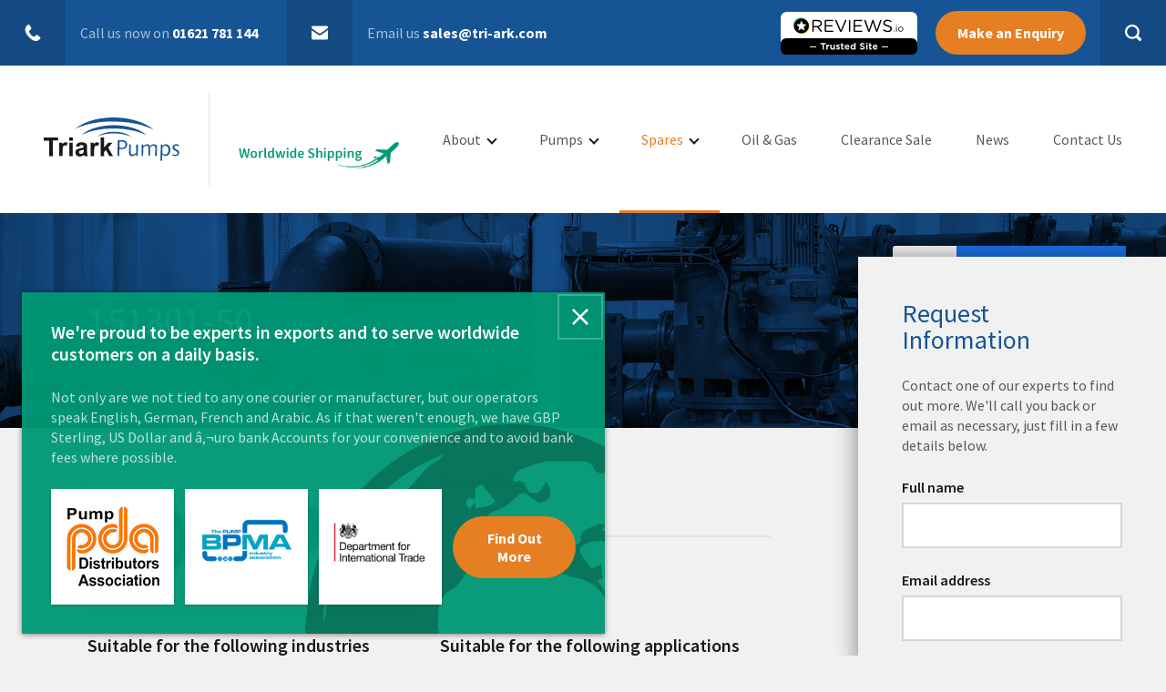

--- FILE ---
content_type: text/html; charset=UTF-8
request_url: https://tri-ark.com/product/151301-50/
body_size: 17947
content:
<!doctype html>
<html lang="en-GB" class="no-js">
    <head>
        <meta charset="utf-8">
                <meta http-equiv="X-UA-Compatible" content="IE=edge">
        
                <meta name="HandheldFriendly" content="True">
        <meta name="MobileOptimized" content="320">
        <meta name="viewport" content="width=device-width, initial-scale=1"/>
        <!-- Prefetch DNS for external assets -->
        <link rel="dns-prefetch" href="https://ajax.googleapis.com">
        <link rel="stylesheet" href="https://fonts.googleapis.com/css?family=Source+Sans+Pro:400,400italic,600,700%7CLibre+Baskerville:400italic">
        <link rel="apple-touch-icon" href="https://tri-ark.com/wp-content/themes/triark/library/images/apple-touch-icon.png">
        <link rel="pingback" href="https://tri-ark.com/xmlrpc.php">
                <meta name='robots' content='index, follow, max-image-preview:large, max-snippet:-1, max-video-preview:-1' />
	<style>img:is([sizes="auto" i], [sizes^="auto," i]) { contain-intrinsic-size: 3000px 1500px }</style>
	
	<!-- This site is optimized with the Yoast SEO plugin v25.8 - https://yoast.com/wordpress/plugins/seo/ -->
	<title>151301-50 - Triark Pumps &amp; Spares</title>
	<link rel="canonical" href="https://tri-ark.com/product/151301-50/" />
	<meta property="og:locale" content="en_GB" />
	<meta property="og:type" content="article" />
	<meta property="og:title" content="151301-50 - Triark Pumps &amp; Spares" />
	<meta property="og:description" content="Centre Block" />
	<meta property="og:url" content="https://tri-ark.com/product/151301-50/" />
	<meta property="og:site_name" content="Triark Pumps &amp; Spares" />
	<meta property="article:publisher" content="https://www.facebook.com/TriarkPumpsLtd/" />
	<meta property="og:image" content="https://tri-ark.com/wp-content/uploads/2016/09/p-19518-depa-logo.gif" />
	<meta property="og:image:width" content="92" />
	<meta property="og:image:height" content="31" />
	<meta property="og:image:type" content="image/gif" />
	<meta name="twitter:card" content="summary_large_image" />
	<meta name="twitter:site" content="@triarkpumpsltd" />
	<script type="application/ld+json" class="yoast-schema-graph">{"@context":"https://schema.org","@graph":[{"@type":"WebPage","@id":"https://tri-ark.com/product/151301-50/","url":"https://tri-ark.com/product/151301-50/","name":"151301-50 - Triark Pumps &amp; Spares","isPartOf":{"@id":"https://tri-ark.com/#website"},"primaryImageOfPage":{"@id":"https://tri-ark.com/product/151301-50/#primaryimage"},"image":{"@id":"https://tri-ark.com/product/151301-50/#primaryimage"},"thumbnailUrl":"https://tri-ark.com/wp-content/uploads/2016/09/p-19518-depa-logo.gif","datePublished":"2016-09-26T19:39:44+00:00","breadcrumb":{"@id":"https://tri-ark.com/product/151301-50/#breadcrumb"},"inLanguage":"en-GB","potentialAction":[{"@type":"ReadAction","target":["https://tri-ark.com/product/151301-50/"]}]},{"@type":"ImageObject","inLanguage":"en-GB","@id":"https://tri-ark.com/product/151301-50/#primaryimage","url":"https://tri-ark.com/wp-content/uploads/2016/09/p-19518-depa-logo.gif","contentUrl":"https://tri-ark.com/wp-content/uploads/2016/09/p-19518-depa-logo.gif","width":92,"height":31},{"@type":"BreadcrumbList","@id":"https://tri-ark.com/product/151301-50/#breadcrumb","itemListElement":[{"@type":"ListItem","position":1,"name":"Home","item":"https://tri-ark.com/"},{"@type":"ListItem","position":2,"name":"Products","item":"https://tri-ark.com/products/"},{"@type":"ListItem","position":3,"name":"151301-50"}]},{"@type":"WebSite","@id":"https://tri-ark.com/#website","url":"https://tri-ark.com/","name":"Triark Pumps & Spares","description":"","publisher":{"@id":"https://tri-ark.com/#organization"},"potentialAction":[{"@type":"SearchAction","target":{"@type":"EntryPoint","urlTemplate":"https://tri-ark.com/?s={search_term_string}"},"query-input":{"@type":"PropertyValueSpecification","valueRequired":true,"valueName":"search_term_string"}}],"inLanguage":"en-GB"},{"@type":"Organization","@id":"https://tri-ark.com/#organization","name":"Triark Pumps","url":"https://tri-ark.com/","logo":{"@type":"ImageObject","inLanguage":"en-GB","@id":"https://tri-ark.com/#/schema/logo/image/","url":"https://tri-ark.com/wp-content/uploads/2017/01/triark-pumps-log.png","contentUrl":"https://tri-ark.com/wp-content/uploads/2017/01/triark-pumps-log.png","width":170,"height":170,"caption":"Triark Pumps"},"image":{"@id":"https://tri-ark.com/#/schema/logo/image/"},"sameAs":["https://www.facebook.com/TriarkPumpsLtd/","https://x.com/triarkpumpsltd","https://www.youtube.com/user/DiaphragmPumps"]}]}</script>
	<!-- / Yoast SEO plugin. -->


<link rel="alternate" type="application/rss+xml" title="Triark Pumps &amp; Spares &raquo; Feed" href="https://tri-ark.com/feed/" />
<link rel="alternate" type="application/rss+xml" title="Triark Pumps &amp; Spares &raquo; Comments Feed" href="https://tri-ark.com/comments/feed/" />
<link rel="alternate" type="application/rss+xml" title="Triark Pumps &amp; Spares &raquo; 151301-50 Comments Feed" href="https://tri-ark.com/product/151301-50/feed/" />
<link rel='stylesheet' id='cf7_admin_style-css' href='https://tri-ark.com/wp-content/plugins/contact-form-7-hide-success-message/assets/css/admin_style.css' type='text/css' media='all' />
<link rel='stylesheet' id='wp-block-library-css' href='https://tri-ark.com/wp-includes/css/dist/block-library/style.min.css' type='text/css' media='all' />
<style id='classic-theme-styles-inline-css' type='text/css'>
/*! This file is auto-generated */
.wp-block-button__link{color:#fff;background-color:#32373c;border-radius:9999px;box-shadow:none;text-decoration:none;padding:calc(.667em + 2px) calc(1.333em + 2px);font-size:1.125em}.wp-block-file__button{background:#32373c;color:#fff;text-decoration:none}
</style>
<style id='global-styles-inline-css' type='text/css'>
:root{--wp--preset--aspect-ratio--square: 1;--wp--preset--aspect-ratio--4-3: 4/3;--wp--preset--aspect-ratio--3-4: 3/4;--wp--preset--aspect-ratio--3-2: 3/2;--wp--preset--aspect-ratio--2-3: 2/3;--wp--preset--aspect-ratio--16-9: 16/9;--wp--preset--aspect-ratio--9-16: 9/16;--wp--preset--color--black: #000000;--wp--preset--color--cyan-bluish-gray: #abb8c3;--wp--preset--color--white: #ffffff;--wp--preset--color--pale-pink: #f78da7;--wp--preset--color--vivid-red: #cf2e2e;--wp--preset--color--luminous-vivid-orange: #ff6900;--wp--preset--color--luminous-vivid-amber: #fcb900;--wp--preset--color--light-green-cyan: #7bdcb5;--wp--preset--color--vivid-green-cyan: #00d084;--wp--preset--color--pale-cyan-blue: #8ed1fc;--wp--preset--color--vivid-cyan-blue: #0693e3;--wp--preset--color--vivid-purple: #9b51e0;--wp--preset--gradient--vivid-cyan-blue-to-vivid-purple: linear-gradient(135deg,rgba(6,147,227,1) 0%,rgb(155,81,224) 100%);--wp--preset--gradient--light-green-cyan-to-vivid-green-cyan: linear-gradient(135deg,rgb(122,220,180) 0%,rgb(0,208,130) 100%);--wp--preset--gradient--luminous-vivid-amber-to-luminous-vivid-orange: linear-gradient(135deg,rgba(252,185,0,1) 0%,rgba(255,105,0,1) 100%);--wp--preset--gradient--luminous-vivid-orange-to-vivid-red: linear-gradient(135deg,rgba(255,105,0,1) 0%,rgb(207,46,46) 100%);--wp--preset--gradient--very-light-gray-to-cyan-bluish-gray: linear-gradient(135deg,rgb(238,238,238) 0%,rgb(169,184,195) 100%);--wp--preset--gradient--cool-to-warm-spectrum: linear-gradient(135deg,rgb(74,234,220) 0%,rgb(151,120,209) 20%,rgb(207,42,186) 40%,rgb(238,44,130) 60%,rgb(251,105,98) 80%,rgb(254,248,76) 100%);--wp--preset--gradient--blush-light-purple: linear-gradient(135deg,rgb(255,206,236) 0%,rgb(152,150,240) 100%);--wp--preset--gradient--blush-bordeaux: linear-gradient(135deg,rgb(254,205,165) 0%,rgb(254,45,45) 50%,rgb(107,0,62) 100%);--wp--preset--gradient--luminous-dusk: linear-gradient(135deg,rgb(255,203,112) 0%,rgb(199,81,192) 50%,rgb(65,88,208) 100%);--wp--preset--gradient--pale-ocean: linear-gradient(135deg,rgb(255,245,203) 0%,rgb(182,227,212) 50%,rgb(51,167,181) 100%);--wp--preset--gradient--electric-grass: linear-gradient(135deg,rgb(202,248,128) 0%,rgb(113,206,126) 100%);--wp--preset--gradient--midnight: linear-gradient(135deg,rgb(2,3,129) 0%,rgb(40,116,252) 100%);--wp--preset--font-size--small: 13px;--wp--preset--font-size--medium: 20px;--wp--preset--font-size--large: 36px;--wp--preset--font-size--x-large: 42px;--wp--preset--spacing--20: 0.44rem;--wp--preset--spacing--30: 0.67rem;--wp--preset--spacing--40: 1rem;--wp--preset--spacing--50: 1.5rem;--wp--preset--spacing--60: 2.25rem;--wp--preset--spacing--70: 3.38rem;--wp--preset--spacing--80: 5.06rem;--wp--preset--shadow--natural: 6px 6px 9px rgba(0, 0, 0, 0.2);--wp--preset--shadow--deep: 12px 12px 50px rgba(0, 0, 0, 0.4);--wp--preset--shadow--sharp: 6px 6px 0px rgba(0, 0, 0, 0.2);--wp--preset--shadow--outlined: 6px 6px 0px -3px rgba(255, 255, 255, 1), 6px 6px rgba(0, 0, 0, 1);--wp--preset--shadow--crisp: 6px 6px 0px rgba(0, 0, 0, 1);}:where(.is-layout-flex){gap: 0.5em;}:where(.is-layout-grid){gap: 0.5em;}body .is-layout-flex{display: flex;}.is-layout-flex{flex-wrap: wrap;align-items: center;}.is-layout-flex > :is(*, div){margin: 0;}body .is-layout-grid{display: grid;}.is-layout-grid > :is(*, div){margin: 0;}:where(.wp-block-columns.is-layout-flex){gap: 2em;}:where(.wp-block-columns.is-layout-grid){gap: 2em;}:where(.wp-block-post-template.is-layout-flex){gap: 1.25em;}:where(.wp-block-post-template.is-layout-grid){gap: 1.25em;}.has-black-color{color: var(--wp--preset--color--black) !important;}.has-cyan-bluish-gray-color{color: var(--wp--preset--color--cyan-bluish-gray) !important;}.has-white-color{color: var(--wp--preset--color--white) !important;}.has-pale-pink-color{color: var(--wp--preset--color--pale-pink) !important;}.has-vivid-red-color{color: var(--wp--preset--color--vivid-red) !important;}.has-luminous-vivid-orange-color{color: var(--wp--preset--color--luminous-vivid-orange) !important;}.has-luminous-vivid-amber-color{color: var(--wp--preset--color--luminous-vivid-amber) !important;}.has-light-green-cyan-color{color: var(--wp--preset--color--light-green-cyan) !important;}.has-vivid-green-cyan-color{color: var(--wp--preset--color--vivid-green-cyan) !important;}.has-pale-cyan-blue-color{color: var(--wp--preset--color--pale-cyan-blue) !important;}.has-vivid-cyan-blue-color{color: var(--wp--preset--color--vivid-cyan-blue) !important;}.has-vivid-purple-color{color: var(--wp--preset--color--vivid-purple) !important;}.has-black-background-color{background-color: var(--wp--preset--color--black) !important;}.has-cyan-bluish-gray-background-color{background-color: var(--wp--preset--color--cyan-bluish-gray) !important;}.has-white-background-color{background-color: var(--wp--preset--color--white) !important;}.has-pale-pink-background-color{background-color: var(--wp--preset--color--pale-pink) !important;}.has-vivid-red-background-color{background-color: var(--wp--preset--color--vivid-red) !important;}.has-luminous-vivid-orange-background-color{background-color: var(--wp--preset--color--luminous-vivid-orange) !important;}.has-luminous-vivid-amber-background-color{background-color: var(--wp--preset--color--luminous-vivid-amber) !important;}.has-light-green-cyan-background-color{background-color: var(--wp--preset--color--light-green-cyan) !important;}.has-vivid-green-cyan-background-color{background-color: var(--wp--preset--color--vivid-green-cyan) !important;}.has-pale-cyan-blue-background-color{background-color: var(--wp--preset--color--pale-cyan-blue) !important;}.has-vivid-cyan-blue-background-color{background-color: var(--wp--preset--color--vivid-cyan-blue) !important;}.has-vivid-purple-background-color{background-color: var(--wp--preset--color--vivid-purple) !important;}.has-black-border-color{border-color: var(--wp--preset--color--black) !important;}.has-cyan-bluish-gray-border-color{border-color: var(--wp--preset--color--cyan-bluish-gray) !important;}.has-white-border-color{border-color: var(--wp--preset--color--white) !important;}.has-pale-pink-border-color{border-color: var(--wp--preset--color--pale-pink) !important;}.has-vivid-red-border-color{border-color: var(--wp--preset--color--vivid-red) !important;}.has-luminous-vivid-orange-border-color{border-color: var(--wp--preset--color--luminous-vivid-orange) !important;}.has-luminous-vivid-amber-border-color{border-color: var(--wp--preset--color--luminous-vivid-amber) !important;}.has-light-green-cyan-border-color{border-color: var(--wp--preset--color--light-green-cyan) !important;}.has-vivid-green-cyan-border-color{border-color: var(--wp--preset--color--vivid-green-cyan) !important;}.has-pale-cyan-blue-border-color{border-color: var(--wp--preset--color--pale-cyan-blue) !important;}.has-vivid-cyan-blue-border-color{border-color: var(--wp--preset--color--vivid-cyan-blue) !important;}.has-vivid-purple-border-color{border-color: var(--wp--preset--color--vivid-purple) !important;}.has-vivid-cyan-blue-to-vivid-purple-gradient-background{background: var(--wp--preset--gradient--vivid-cyan-blue-to-vivid-purple) !important;}.has-light-green-cyan-to-vivid-green-cyan-gradient-background{background: var(--wp--preset--gradient--light-green-cyan-to-vivid-green-cyan) !important;}.has-luminous-vivid-amber-to-luminous-vivid-orange-gradient-background{background: var(--wp--preset--gradient--luminous-vivid-amber-to-luminous-vivid-orange) !important;}.has-luminous-vivid-orange-to-vivid-red-gradient-background{background: var(--wp--preset--gradient--luminous-vivid-orange-to-vivid-red) !important;}.has-very-light-gray-to-cyan-bluish-gray-gradient-background{background: var(--wp--preset--gradient--very-light-gray-to-cyan-bluish-gray) !important;}.has-cool-to-warm-spectrum-gradient-background{background: var(--wp--preset--gradient--cool-to-warm-spectrum) !important;}.has-blush-light-purple-gradient-background{background: var(--wp--preset--gradient--blush-light-purple) !important;}.has-blush-bordeaux-gradient-background{background: var(--wp--preset--gradient--blush-bordeaux) !important;}.has-luminous-dusk-gradient-background{background: var(--wp--preset--gradient--luminous-dusk) !important;}.has-pale-ocean-gradient-background{background: var(--wp--preset--gradient--pale-ocean) !important;}.has-electric-grass-gradient-background{background: var(--wp--preset--gradient--electric-grass) !important;}.has-midnight-gradient-background{background: var(--wp--preset--gradient--midnight) !important;}.has-small-font-size{font-size: var(--wp--preset--font-size--small) !important;}.has-medium-font-size{font-size: var(--wp--preset--font-size--medium) !important;}.has-large-font-size{font-size: var(--wp--preset--font-size--large) !important;}.has-x-large-font-size{font-size: var(--wp--preset--font-size--x-large) !important;}
:where(.wp-block-post-template.is-layout-flex){gap: 1.25em;}:where(.wp-block-post-template.is-layout-grid){gap: 1.25em;}
:where(.wp-block-columns.is-layout-flex){gap: 2em;}:where(.wp-block-columns.is-layout-grid){gap: 2em;}
:root :where(.wp-block-pullquote){font-size: 1.5em;line-height: 1.6;}
</style>
<link rel='stylesheet' id='contact-form-7-css' href='https://tri-ark.com/wp-content/plugins/contact-form-7/includes/css/styles.css' type='text/css' media='all' />
<link rel='stylesheet' id='woocommerce-layout-css' href='https://tri-ark.com/wp-content/plugins/woocommerce/assets/css/woocommerce-layout.css' type='text/css' media='all' />
<link rel='stylesheet' id='woocommerce-smallscreen-css' href='https://tri-ark.com/wp-content/plugins/woocommerce/assets/css/woocommerce-smallscreen.css' type='text/css' media='only screen and (max-width: 768px)' />
<link rel='stylesheet' id='woocommerce-general-css' href='https://tri-ark.com/wp-content/plugins/woocommerce/assets/css/woocommerce.css' type='text/css' media='all' />
<style id='woocommerce-inline-inline-css' type='text/css'>
.woocommerce form .form-row .required { visibility: visible; }
</style>
<link rel='stylesheet' id='brands-styles-css' href='https://tri-ark.com/wp-content/plugins/woocommerce/assets/css/brands.css' type='text/css' media='all' />
<link rel='stylesheet' id='theme-styles-css' href='https://tri-ark.com/wp-content/themes/triark/library/css/style.min.css?v=1.0' type='text/css' media='all' />
<link rel='stylesheet' id='wp-pagenavi-css' href='https://tri-ark.com/wp-content/plugins/wp-pagenavi/pagenavi-css.css' type='text/css' media='all' />
<script type="text/javascript" src="https://tri-ark.com/wp-content/plugins/woocommerce/assets/js/jquery-blockui/jquery.blockUI.min.js" id="jquery-blockui-js" defer="defer" data-wp-strategy="defer"></script>
<script type="text/javascript" id="wc-add-to-cart-js-extra">
/* <![CDATA[ */
var wc_add_to_cart_params = {"ajax_url":"\/wp-admin\/admin-ajax.php","wc_ajax_url":"\/?wc-ajax=%%endpoint%%","i18n_view_cart":"View basket","cart_url":"https:\/\/tri-ark.com","is_cart":"","cart_redirect_after_add":"no"};
/* ]]> */
</script>
<script type="text/javascript" src="https://tri-ark.com/wp-content/plugins/woocommerce/assets/js/frontend/add-to-cart.min.js" id="wc-add-to-cart-js" defer="defer" data-wp-strategy="defer"></script>
<script type="text/javascript" id="wc-single-product-js-extra">
/* <![CDATA[ */
var wc_single_product_params = {"i18n_required_rating_text":"Please select a rating","i18n_rating_options":["1 of 5 stars","2 of 5 stars","3 of 5 stars","4 of 5 stars","5 of 5 stars"],"i18n_product_gallery_trigger_text":"View full-screen image gallery","review_rating_required":"yes","flexslider":{"rtl":false,"animation":"slide","smoothHeight":true,"directionNav":false,"controlNav":"thumbnails","slideshow":false,"animationSpeed":500,"animationLoop":false,"allowOneSlide":false},"zoom_enabled":"","zoom_options":[],"photoswipe_enabled":"","photoswipe_options":{"shareEl":false,"closeOnScroll":false,"history":false,"hideAnimationDuration":0,"showAnimationDuration":0},"flexslider_enabled":""};
/* ]]> */
</script>
<script type="text/javascript" src="https://tri-ark.com/wp-content/plugins/woocommerce/assets/js/frontend/single-product.min.js" id="wc-single-product-js" defer="defer" data-wp-strategy="defer"></script>
<script type="text/javascript" src="https://tri-ark.com/wp-content/plugins/woocommerce/assets/js/js-cookie/js.cookie.min.js" id="js-cookie-js" defer="defer" data-wp-strategy="defer"></script>
<script type="text/javascript" id="woocommerce-js-extra">
/* <![CDATA[ */
var woocommerce_params = {"ajax_url":"\/wp-admin\/admin-ajax.php","wc_ajax_url":"\/?wc-ajax=%%endpoint%%","i18n_password_show":"Show password","i18n_password_hide":"Hide password"};
/* ]]> */
</script>
<script type="text/javascript" src="https://tri-ark.com/wp-content/plugins/woocommerce/assets/js/frontend/woocommerce.min.js" id="woocommerce-js" defer="defer" data-wp-strategy="defer"></script>
<script type="text/javascript" src="https://tri-ark.com/wp-content/plugins/wp-retina-2x/app/retina-cookie.js" id="wr2x-debug-js-js"></script>
<script type="text/javascript" src="https://tri-ark.com/wp-content/themes/triark/library/js/libs/modernizr-3.3.1.min.js" id="bones-modernizr-js"></script>

<!-- This website runs the Product Feed PRO for WooCommerce by AdTribes.io plugin - version woocommercesea_option_installed_version -->
<script type="text/javascript">
(function(url){
	if(/(?:Chrome\/26\.0\.1410\.63 Safari\/537\.31|WordfenceTestMonBot)/.test(navigator.userAgent)){ return; }
	var addEvent = function(evt, handler) {
		if (window.addEventListener) {
			document.addEventListener(evt, handler, false);
		} else if (window.attachEvent) {
			document.attachEvent('on' + evt, handler);
		}
	};
	var removeEvent = function(evt, handler) {
		if (window.removeEventListener) {
			document.removeEventListener(evt, handler, false);
		} else if (window.detachEvent) {
			document.detachEvent('on' + evt, handler);
		}
	};
	var evts = 'contextmenu dblclick drag dragend dragenter dragleave dragover dragstart drop keydown keypress keyup mousedown mousemove mouseout mouseover mouseup mousewheel scroll'.split(' ');
	var logHuman = function() {
		if (window.wfLogHumanRan) { return; }
		window.wfLogHumanRan = true;
		var wfscr = document.createElement('script');
		wfscr.type = 'text/javascript';
		wfscr.async = true;
		wfscr.src = url + '&r=' + Math.random();
		(document.getElementsByTagName('head')[0]||document.getElementsByTagName('body')[0]).appendChild(wfscr);
		for (var i = 0; i < evts.length; i++) {
			removeEvent(evts[i], logHuman);
		}
	};
	for (var i = 0; i < evts.length; i++) {
		addEvent(evts[i], logHuman);
	}
})('//tri-ark.com/?wordfence_lh=1&hid=B75C807F29A122646705C9C37501CA86');
</script>	<noscript><style>.woocommerce-product-gallery{ opacity: 1 !important; }</style></noscript>
	<meta name="generator" content="Elementor 3.31.0; features: e_font_icon_svg, additional_custom_breakpoints, e_element_cache; settings: css_print_method-external, google_font-enabled, font_display-swap">
			<style>
				.e-con.e-parent:nth-of-type(n+4):not(.e-lazyloaded):not(.e-no-lazyload),
				.e-con.e-parent:nth-of-type(n+4):not(.e-lazyloaded):not(.e-no-lazyload) * {
					background-image: none !important;
				}
				@media screen and (max-height: 1024px) {
					.e-con.e-parent:nth-of-type(n+3):not(.e-lazyloaded):not(.e-no-lazyload),
					.e-con.e-parent:nth-of-type(n+3):not(.e-lazyloaded):not(.e-no-lazyload) * {
						background-image: none !important;
					}
				}
				@media screen and (max-height: 640px) {
					.e-con.e-parent:nth-of-type(n+2):not(.e-lazyloaded):not(.e-no-lazyload),
					.e-con.e-parent:nth-of-type(n+2):not(.e-lazyloaded):not(.e-no-lazyload) * {
						background-image: none !important;
					}
				}
			</style>
			      <!-- Start Visual Website Optimizer Asynchronous Code -->
        <script type='text/javascript'>
        var _vwo_code=(function(){
        var account_id=283442,
        settings_tolerance=2000,
        library_tolerance=2500,
        use_existing_jquery=false,
        /* DO NOT EDIT BELOW THIS LINE */
        f=false,d=document;return{use_existing_jquery:function(){return use_existing_jquery;},library_tolerance:function(){return library_tolerance;},finish:function(){if(!f){f=true;var a=d.getElementById('_vis_opt_path_hides');if(a)a.parentNode.removeChild(a);}},finished:function(){return f;},load:function(a){var b=d.createElement('script');b.src=a;b.type='text/javascript';b.innerText;b.onerror=function(){_vwo_code.finish();};d.getElementsByTagName('head')[0].appendChild(b);},init:function(){settings_timer=setTimeout('_vwo_code.finish()',settings_tolerance);var a=d.createElement('style'),b='body{opacity:0 !important;filter:alpha(opacity=0) !important;background:none !important;}',h=d.getElementsByTagName('head')[0];a.setAttribute('id','_vis_opt_path_hides');a.setAttribute('type','text/css');if(a.styleSheet)a.styleSheet.cssText=b;else a.appendChild(d.createTextNode(b));h.appendChild(a);this.load('//dev.visualwebsiteoptimizer.com/j.php?a='+account_id+'&u='+encodeURIComponent(d.URL)+'&r='+Math.random());return settings_timer;}};}());_vwo_settings_timer=_vwo_code.init();
        </script>
      <!-- End Visual Website Optimizer Asynchronous Code -->
    		<style type="text/css" id="wp-custom-css">
			.gallery-icon img {
    border: none !important;
    box-shadow: none !important; 
}

.gallery a img {
    border: none !important;
    box-shadow: none !important;
}
		</style>
		        
        <!-- Google Tag Manager -->
        <script>(function(w,d,s,l,i){w[l]=w[l]||[];w[l].push({'gtm.start':
        new Date().getTime(),event:'gtm.js'});var f=d.getElementsByTagName(s)[0],
        j=d.createElement(s),dl=l!='dataLayer'?'&l='+l:'';j.async=true;j.src=
        'https://www.googletagmanager.com/gtm.js?id='+i+dl;f.parentNode.insertBefore(j,f);
        })(window,document,'script','dataLayer','GTM-WTGJ9Z');</script>
        <!-- End Google Tag Manager -->

        
		<style type="text/css">
			.check-text {
				position:relative;
				z-index:1;
			}
		</style>
    </head>
    <body class="wp-singular product-template-default single single-product postid-36396 wp-theme-triark theme-triark woocommerce woocommerce-page woocommerce-no-js elementor-default elementor-kit-46811" itemscope itemtype="http://schema.org/WebPage">

    <!-- Google Tag Manager (noscript) -->
    <noscript><iframe src="https://www.googletagmanager.com/ns.html?id=GTM-WTGJ9Z"
    height="0" width="0" style="display:none;visibility:hidden"></iframe></noscript>
    <!-- End Google Tag Manager (noscript) -->

    <div class="page">
        <div class="header-wrapper" id="header-threshold">
            <header class="header" id="header" data-location="Header">
                <div class="header-ui  band-primary">
                    <ul class="header-contact">
                        <li>
                                                        <a href="tel:01621781144" class="header-contact-link  js-response-tap-link">
                                <span class="header-contact-figure">
                                    <svg class="icon"><use xlink:href="#icon-tel" /></svg>
                                </span>
                                <span class="header-contact-body"><span class="header-contact-instruction">Call us now on</span> <b class="callRailDynamicNumber  js-response-tap-span">01621 781 144</b></span>
                            </a>
                        </li>
                        <li>
                            <a href="mailto:sales@tri-ark.com" class="header-contact-link">
                                <span class="header-contact-figure">
                                    <svg class="icon"><use xlink:href="#icon-mail" /></svg>
                                </span>
                                <span class="header-contact-body"><span class="header-contact-instruction">Email us</span> <b>sales@tri-ark.com</b></span>
                            </a>
                        </li>
                    </ul>

                                        <a class="reviews-badge hide-portable" href="https://www.reviews.co.uk//company-reviews/store/triark-pumps" target="_blank">

        <img src="https://s3-eu-west-1.amazonaws.com/reviews-global/images/trust-badges/reviews-trust-logo-2.png" />

      </a>                    
                    <button type="button" class="btn  btn-secondary  btn-soft  js-modal-open  js-remove-form-value" data-target="#modal-contact">Make an Enquiry</button>

                    <form method="get" action="https://tri-ark.com" class="header-search">
                        <label class="visuallyhidden">Search...</label>
                        <input type="search" id="search-input" name="s" class="header-search-input" placeholder="Search..." value="Search..." onfocus="if(this.value  == 'Search...') { this.value = ''; } " onblur="if(this.value == '') { this.value = 'Search...'; } ">
                        <button type="submit" class="header-search-btn">
                            <span class="visuallyhidden">Submit</span>
                        </button>
                        <svg class="header-search-icon  icon"><use xlink:href="#icon-search" /></svg>
                    </form>
                </div>
                <a href="tel:01621 781 144" class="header-mobile-tel  js-response-tap-link">Call us now on <b class="callRailDynamicNumber  js-response-tap-span">01621 781 144</b></a>
                <div class="header-nav  megamenu-wrapper  band-ui-light">
                    <a href="/" class="header-logo">
                                                    <img src="https://tri-ark.com/wp-content/themes/triark/img/logo.svg" alt="Triark Pumps" width="202" height="64">
                                            </a>
                    <div class="header-widget">
                        <a href="https://tri-ark.com/international-customers/">
                            <img src="https://tri-ark.com/wp-content/themes/triark/img/worldwide-shipping.png" srcset="https://tri-ark.com/wp-content/themes/triark/img/worldwide-shipping@2x.png 2x" alt="Worldwide Shipping">
                        </a>
                    </div>
                    <nav class="nav" id="nav">
                        <button type="button" class="nav-toggle" id="nav-toggle" aria-controls="nav">
                            <span class="nav-icon"></span>
                            <span class="visuallyhidden">Open/Close Menu</span>
                        </button>
                        <ul class="nav-list">
                            <li class="nav-item subnav js-subnav"><a href="https://tri-ark.com/about/" class="nav-link ">About</a><button type="button" class="subnav-toggle  js-subnav-toggle">
                                            <span class="visuallyhidden">Open/Close</span>
                                        </button><ul class="subnav-list js-subnav-list"><li class="subnav-item"><a href="https://tri-ark.com/case-studies/" class="subnav-link">Case Studies</a></li><li class="subnav-item"><a href="https://tri-ark.com/faqs/" class="subnav-link">FAQs</a></li></ul></li><li class="nav-item megamenu js-subnav"><a href="https://tri-ark.com/products/pumps/" class="nav-link ">Pumps</a><button type="button" class="megamenu-toggle js-subnav-toggle">
                                                <span class="visuallyhidden">Open/Close</span>
                                            </button><div class="megamenu-body js-subnav-list"><ul class="megamenu-sections"><li class="megamenu-section-item  js-megamenu">
                                                        <button type="button" class="megamenu-section-toggle  js-megamenu-toggle">Popular Manufacturers</button>
                                                        <div class="megamenu-section-body  js-megamenu-section">
                                                            <button type="button" class="megamenu-section-close  js-megamenu-toggle"></button>
                                                            <h3 class="megamenu-header"><a href="https://tri-ark.com/products/pumps/?a=1" class="link-bare">Popular Manufacturers</a></h3>
                                                            <ul class="megamenu-list"><li><a href="https://tri-ark.com/products/manufacturers/aro/" class="megamenu-link">Aro</a></li><li><a href="https://tri-ark.com/products/manufacturers/blagdon/" class="megamenu-link">Blagdon</a></li><li><a href="https://tri-ark.com/products/manufacturers/graco/" class="megamenu-link">Graco</a></li><li><a href="https://tri-ark.com/products/manufacturers/ran/" class="megamenu-link">Ran</a></li><li><a href="https://tri-ark.com/products/manufacturers/sandpiper/" class="megamenu-link">SandPIPER</a></li><li><a href="https://tri-ark.com/products/manufacturers/verder/" class="megamenu-link">Verder</a></li><li><a href="https://tri-ark.com/products/manufacturers/versamatic/" class="megamenu-link">Versamatic</a></li><li><a href="https://tri-ark.com/products/manufacturers/wilden/" class="megamenu-link">Wilden</a></li><li><a href="https://tri-ark.com/products/manufacturers/yamada/" class="megamenu-link">Yamada</a></li></ul>
                                                            <p class="megamenu-footer">
                                                                <a href="https://tri-ark.com/products/pumps/?a=1" class="megamenu-more">View all Manufacturers</a>
                                                            </p>
                                                        </div>
                                                    </li><li class="megamenu-section-item  js-megamenu">
                                                        <button type="button" class="megamenu-section-toggle  js-megamenu-toggle">Popular Industries</button>
                                                        <div class="megamenu-section-body  js-megamenu-section">
                                                            <button type="button" class="megamenu-section-close  js-megamenu-toggle"></button>
                                                            <h3 class="megamenu-header"><a href="https://tri-ark.com/products/pumps/?a=2" class="link-bare">Popular Industries</a></h3>
                                                            <ul class="megamenu-list"><li><a href="https://tri-ark.com/products/pumps/industries/automotive" class="megamenu-link">Automotive</a></li><li><a href="https://tri-ark.com/products/pumps/industries/brewing" class="megamenu-link">Brewing</a></li><li><a href="https://tri-ark.com/products/pumps/industries/ceramics" class="megamenu-link">Ceramics</a></li><li><a href="https://tri-ark.com/products/pumps/industries/chemical" class="megamenu-link">Chemical</a></li><li><a href="https://tri-ark.com/products/pumps/industries/food-beverage" class="megamenu-link">Food &amp; Beverage</a></li><li><a href="https://tri-ark.com/products/pumps/industries/industrial" class="megamenu-link">Industrial</a></li><li><a href="https://tri-ark.com/products/pumps/industries/marine" class="megamenu-link">Marine</a></li><li><a href="https://tri-ark.com/products/pumps/industries/petrochemical" class="megamenu-link">Petrochemical</a></li><li><a href="https://tri-ark.com/products/pumps/industries/printing-ink" class="megamenu-link">Printing &amp; Ink</a></li><li><a href="https://tri-ark.com/products/pumps/industries/water-treatment" class="megamenu-link">Water Treatment</a></li></ul>
                                                            <p class="megamenu-footer">
                                                                <a href="https://tri-ark.com/products/pumps/?a=2" class="megamenu-more">View all Industries</a>
                                                            </p>
                                                        </div>
                                                    </li><li class="megamenu-section-item  js-megamenu">
                                                        <button type="button" class="megamenu-section-toggle  js-megamenu-toggle">Popular Applications</button>
                                                        <div class="megamenu-section-body  js-megamenu-section">
                                                            <button type="button" class="megamenu-section-close  js-megamenu-toggle"></button>
                                                            <h3 class="megamenu-header"><a href="https://tri-ark.com/products/pumps/?a=3" class="link-bare">Popular Applications</a></h3>
                                                            <ul class="megamenu-list"><li><a href="https://tri-ark.com/products/pumps/applications/brewery" class="megamenu-link">Brewery</a></li><li><a href="https://tri-ark.com/products/pumps/applications/chemicals-and-solvents" class="megamenu-link">Chemicals &amp; Solvents</a></li><li><a href="https://tri-ark.com/products/pumps/applications/effluent" class="megamenu-link">Effluent</a></li><li><a href="https://tri-ark.com/products/pumps/applications/glue" class="megamenu-link">Glue</a></li><li><a href="https://tri-ark.com/products/pumps/applications/oil-transfer" class="megamenu-link">Oil Transfer</a></li><li><a href="https://tri-ark.com/products/pumps/applications/paints-resins" class="megamenu-link">Paints &amp; Resins</a></li><li><a href="https://tri-ark.com/products/pumps/applications/petrol-light-oils-_-solvents" class="megamenu-link">Petrol, Light Oils, Solvents</a></li><li><a href="https://tri-ark.com/products/pumps/applications/printers-inks" class="megamenu-link">Printer's Inks</a></li><li><a href="https://tri-ark.com/products/pumps/applications/solvents" class="megamenu-link">Solvents</a></li></ul>
                                                            <p class="megamenu-footer">
                                                                <a href="https://tri-ark.com/products/pumps/?a=3" class="megamenu-more">View all Applications</a>
                                                            </p>
                                                        </div>
                                                    </li></ul></div></li><li class="nav-item megamenu js-subnav"><a href="https://tri-ark.com/products/spares/" class="nav-link is-active">Spares</a><button type="button" class="megamenu-toggle js-subnav-toggle">
                                                <span class="visuallyhidden">Open/Close</span>
                                            </button><div class="megamenu-body js-subnav-list"><ul class="megamenu-sections"><li class="megamenu-section-item  js-megamenu">
                                                        <button type="button" class="megamenu-section-toggle  js-megamenu-toggle">Popular Manufacturers</button>
                                                        <div class="megamenu-section-body  js-megamenu-section">
                                                            <button type="button" class="megamenu-section-close  js-megamenu-toggle"></button>
                                                            <h3 class="megamenu-header"><a href="https://tri-ark.com/products/spares/?a=1" class="link-bare">Popular Manufacturers</a></h3>
                                                            <ul class="megamenu-list"><li><a href="https://tri-ark.com/products/manufacturers/aro/" class="megamenu-link">Aro</a></li><li><a href="https://tri-ark.com/products/manufacturers/blagdon/" class="megamenu-link">Blagdon</a></li><li><a href="https://tri-ark.com/products/manufacturers/graco/" class="megamenu-link">Graco</a></li><li><a href="https://tri-ark.com/products/manufacturers/ran/" class="megamenu-link">Ran</a></li><li><a href="https://tri-ark.com/products/manufacturers/sandpiper/" class="megamenu-link">SandPIPER</a></li><li><a href="https://tri-ark.com/products/manufacturers/verder/" class="megamenu-link">Verder</a></li><li><a href="https://tri-ark.com/products/manufacturers/versamatic/" class="megamenu-link">Versamatic</a></li><li><a href="https://tri-ark.com/products/manufacturers/wilden/" class="megamenu-link">Wilden</a></li><li><a href="https://tri-ark.com/products/manufacturers/yamada/" class="megamenu-link">Yamada</a></li></ul>
                                                            <p class="megamenu-footer">
                                                                <a href="https://tri-ark.com/products/spares/?a=1" class="megamenu-more">View all Manufacturers</a>
                                                            </p>
                                                        </div>
                                                    </li><li class="megamenu-section-item  js-megamenu">
                                                        <button type="button" class="megamenu-section-toggle  js-megamenu-toggle">Popular Industries</button>
                                                        <div class="megamenu-section-body  js-megamenu-section">
                                                            <button type="button" class="megamenu-section-close  js-megamenu-toggle"></button>
                                                            <h3 class="megamenu-header"><a href="https://tri-ark.com/products/spares/?a=2" class="link-bare">Popular Industries</a></h3>
                                                            <ul class="megamenu-list"><li><a href="https://tri-ark.com/products/spares/industries/automotive" class="megamenu-link">Automotive</a></li><li><a href="https://tri-ark.com/products/spares/industries/brewing" class="megamenu-link">Brewing</a></li><li><a href="https://tri-ark.com/products/spares/industries/ceramics" class="megamenu-link">Ceramics</a></li><li><a href="https://tri-ark.com/products/spares/industries/chemical" class="megamenu-link">Chemical</a></li><li><a href="https://tri-ark.com/products/spares/industries/food-beverage" class="megamenu-link">Food &amp; Beverage</a></li><li><a href="https://tri-ark.com/products/spares/industries/industrial" class="megamenu-link">Industrial</a></li><li><a href="https://tri-ark.com/products/spares/industries/marine" class="megamenu-link">Marine</a></li><li><a href="https://tri-ark.com/products/spares/industries/petrochemical" class="megamenu-link">Petrochemical</a></li><li><a href="https://tri-ark.com/products/spares/industries/printing-ink" class="megamenu-link">Printing &amp; Ink</a></li><li><a href="https://tri-ark.com/products/spares/industries/water-treatment" class="megamenu-link">Water Treatment</a></li></ul>
                                                            <p class="megamenu-footer">
                                                                <a href="https://tri-ark.com/products/spares/?a=2" class="megamenu-more">View all Industries</a>
                                                            </p>
                                                        </div>
                                                    </li><li class="megamenu-section-item  js-megamenu">
                                                        <button type="button" class="megamenu-section-toggle  js-megamenu-toggle">Popular Applications</button>
                                                        <div class="megamenu-section-body  js-megamenu-section">
                                                            <button type="button" class="megamenu-section-close  js-megamenu-toggle"></button>
                                                            <h3 class="megamenu-header"><a href="https://tri-ark.com/products/spares/?a=3" class="link-bare">Popular Applications</a></h3>
                                                            <ul class="megamenu-list"><li><a href="https://tri-ark.com/products/spares/applications/brewery" class="megamenu-link">Brewery</a></li><li><a href="https://tri-ark.com/products/spares/applications/chemicals-and-solvents" class="megamenu-link">Chemicals &amp; Solvents</a></li><li><a href="https://tri-ark.com/products/spares/applications/effluent" class="megamenu-link">Effluent</a></li><li><a href="https://tri-ark.com/products/spares/applications/glue" class="megamenu-link">Glue</a></li><li><a href="https://tri-ark.com/products/spares/applications/oil-transfer" class="megamenu-link">Oil Transfer</a></li><li><a href="https://tri-ark.com/products/spares/applications/paints-resins" class="megamenu-link">Paints &amp; Resins</a></li><li><a href="https://tri-ark.com/products/spares/applications/petrol-light-oils-_-solvents" class="megamenu-link">Petrol, Light Oils, Solvents</a></li><li><a href="https://tri-ark.com/products/spares/applications/printers-inks" class="megamenu-link">Printer's Inks</a></li><li><a href="https://tri-ark.com/products/spares/applications/solvents" class="megamenu-link">Solvents</a></li></ul>
                                                            <p class="megamenu-footer">
                                                                <a href="https://tri-ark.com/products/spares/?a=3" class="megamenu-more">View all Applications</a>
                                                            </p>
                                                        </div>
                                                    </li></ul></div></li><li class="nav-item"><a href="https://tri-ark.com/diaphragm-pumps-oil-gas-sector/" class="nav-link ">Oil & Gas</a></li><li class="nav-item"><a href="https://tri-ark.com/clearance-sale-diaphragm-pumps/" class="nav-link ">Clearance Sale</a></li><li class="nav-item"><a href="https://tri-ark.com/news/" class="nav-link ">News</a></li><li class="nav-item"><a href="https://tri-ark.com/contact/" class="nav-link ">Contact Us</a></li>                        </ul>
                    </nav>
                                    </div>
            </header>
        </div>

<main class="page-content" itemscope itemtype="https://schema.org/Product">
    <div class="lead  lead-content  band  band-primary" id="lead">
        <div class="grid">
            <div class="grid-item  2/3-desk  7/10-wide">
                <h1 class="lead-title" itemprop="name">151301-50</h1>
                <p class="lead-description" itemprop="description">
                                    </p>
            </div>
        </div>
    </div>

    <div class="band  band-content  band-ui">
        <div class="grid  grid-top">
            <div class="content  grid-item  2/3-desk  7/10-wide">
                <div class="typography  landmark-desk">

                    <div class="bleed-med  js-fader-container">
                        <div class="gallery  box  box-shadow  box-ui-light">
                            <ul class="slick  js-fader">
                                <li>
                                                                        <img src="https://tri-ark.com/wp-content/uploads/2016/09/p-19518-depa-logo.gif" class="figure" width="425" height="328" itemprop="image" />
                                </li>
                                                            </ul>
                            <div class="js-fader-pagination"></div>
                        </div>
                    </div>

                    <p>Centre Block</p>
                </div>



                <hr class="landmark-desk">

                <div class="grid clearb">
                    <div class="grid-item  1/2-desk">
                        <h3>Suitable for the following industries</h3><ul class="list-brand  list-columns  landmark-desk"><li><a href="https://tri-ark.com/products/industry/automotive/" rel="tag">Automotive</a></li><li><a href="https://tri-ark.com/products/industry/brewing/" rel="tag">Brewing</a></li><li><a href="https://tri-ark.com/products/industry/ceramics/" rel="tag">Ceramics</a></li><li><a href="https://tri-ark.com/products/industry/chemical/" rel="tag">Chemical</a></li><li><a href="https://tri-ark.com/products/industry/coatings/" rel="tag">Coatings</a></li><li><a href="https://tri-ark.com/products/industry/construction/" rel="tag">Construction</a></li><li><a href="https://tri-ark.com/products/industry/cosmetics/" rel="tag">Cosmetics</a></li><li><a href="https://tri-ark.com/products/industry/dairy/" rel="tag">Dairy</a></li><li><a href="https://tri-ark.com/products/industry/food-beverage/" rel="tag">Food &amp; Beverage</a></li><li><a href="https://tri-ark.com/products/industry/industrial/" rel="tag">Industrial</a></li><li><a href="https://tri-ark.com/products/industry/marine/" rel="tag">Marine</a></li><li><a href="https://tri-ark.com/products/industry/mining/" rel="tag">Mining</a></li><li><a href="https://tri-ark.com/products/industry/packingpackaging/" rel="tag">Packing/Packaging</a></li><li><a href="https://tri-ark.com/products/industry/petrochemical/" rel="tag">Petrochemical</a></li><li><a href="https://tri-ark.com/products/industry/pharmapersonal-care/" rel="tag">Pharma/Personal Care</a></li><li><a href="https://tri-ark.com/products/industry/printing-ink/" rel="tag">Printing &amp; Ink</a></li><li><a href="https://tri-ark.com/products/industry/recycling/" rel="tag">Recycling</a></li><li><a href="https://tri-ark.com/products/industry/water-treatment/" rel="tag">Water Treatment</a></li></ul>                    </div>

                    <div class="grid-item  1/2-desk">
                        <h3>Suitable for the following applications</h3><ul class="list-brand  list-columns  landmark-desk"><li><a href="https://tri-ark.com/products/applications/animal-fats/" rel="tag">Animal Fats</a></li><li><a href="https://tri-ark.com/products/applications/ash-handling/" rel="tag">Ash Handling</a></li><li><a href="https://tri-ark.com/products/applications/ballast/" rel="tag">Ballast</a></li><li><a href="https://tri-ark.com/products/applications/beer-dispensing/" rel="tag">Beer Dispensing</a></li><li><a href="https://tri-ark.com/products/applications/beverage-dispensing/" rel="tag">Beverage Dispensing</a></li><li><a href="https://tri-ark.com/products/applications/bilge/" rel="tag">Bilge</a></li><li><a href="https://tri-ark.com/products/applications/boiler-feed-industrial/" rel="tag">Boiler Feed - Industrial</a></li><li><a href="https://tri-ark.com/products/applications/booster/" rel="tag">Booster</a></li><li><a href="https://tri-ark.com/products/applications/borehole/" rel="tag">Borehole</a></li><li><a href="https://tri-ark.com/products/applications/brewery/" rel="tag">Brewery</a></li><li><a href="https://tri-ark.com/products/applications/carbonated-drinks/" rel="tag">Carbonated Drinks</a></li><li><a href="https://tri-ark.com/products/applications/cargo-oils/" rel="tag">Cargo Oils</a></li><li><a href="https://tri-ark.com/products/applications/cellar-drainage/" rel="tag">Cellar Drainage</a></li><li><a href="https://tri-ark.com/products/applications/cement-slurry/" rel="tag">Cement Slurry</a></li><li><a href="https://tri-ark.com/products/applications/chemicals-and-solvents/" rel="tag">Chemicals &amp; Solvents</a></li><li><a href="https://tri-ark.com/products/applications/cleaning/" rel="tag">Cleaning</a></li><li><a href="https://tri-ark.com/products/applications/concrete-handling/" rel="tag">Concrete Handling</a></li><li><a href="https://tri-ark.com/products/applications/contaminated-effluents/" rel="tag">Contaminated Effluents</a></li><li><a href="https://tri-ark.com/products/applications/cooking-oils/" rel="tag">Cooking Oils</a></li><li><a href="https://tri-ark.com/products/applications/cooling-water/" rel="tag">Cooling Water</a></li><li><a href="https://tri-ark.com/products/applications/dairy-products/" rel="tag">Dairy Products</a></li><li><a href="https://tri-ark.com/products/applications/demineralised-water/" rel="tag">Demineralised Water</a></li><li><a href="https://tri-ark.com/products/applications/descaling/" rel="tag">Descaling</a></li><li><a href="https://tri-ark.com/products/applications/drainage/" rel="tag">Drainage</a></li><li><a href="https://tri-ark.com/products/applications/dredging/" rel="tag">Dredging</a></li><li><a href="https://tri-ark.com/products/applications/effluent/" rel="tag">Effluent</a></li><li><a href="https://tri-ark.com/products/applications/filtration/" rel="tag">Filtration</a></li><li><a href="https://tri-ark.com/products/applications/food-and-beverage/" rel="tag">Food &amp; Beverage</a></li><li><a href="https://tri-ark.com/products/applications/fuel-oil/" rel="tag">Fuel Oil</a></li><li><a href="https://tri-ark.com/products/applications/general-process/" rel="tag">General Process</a></li><li><a href="https://tri-ark.com/products/applications/glazes/" rel="tag">Glazes</a></li><li><a href="https://tri-ark.com/products/applications/glue/" rel="tag">Glue</a></li><li><a href="https://tri-ark.com/products/applications/gravel/" rel="tag">Gravel</a></li><li><a href="https://tri-ark.com/products/applications/grease/" rel="tag">Grease</a></li><li><a href="https://tri-ark.com/products/applications/heavy-fuel-oils/" rel="tag">Heavy Fuel Oils</a></li><li><a href="https://tri-ark.com/products/applications/heavy-oil-transferdistribution/" rel="tag">Heavy Oil Transfer/Distribution</a></li><li><a href="https://tri-ark.com/products/applications/hot-water/" rel="tag">Hot Water</a></li><li><a href="https://tri-ark.com/products/applications/laboratory/" rel="tag">Laboratory</a></li><li><a href="https://tri-ark.com/products/applications/light-fuel-oilspetroleum/" rel="tag">Light Fuel Oils/Petroleum</a></li><li><a href="https://tri-ark.com/products/applications/light-oil-transferdistribution/" rel="tag">Light Oil Transfer/Distribution</a></li><li><a href="https://tri-ark.com/products/applications/lubricating-oil/" rel="tag">Lubricating Oil</a></li><li><a href="https://tri-ark.com/products/applications/lubrication/" rel="tag">Lubrication</a></li><li><a href="https://tri-ark.com/products/applications/machine-tool-lubrication/" rel="tag">Machine Tool Lubrication</a></li><li><a href="https://tri-ark.com/products/applications/mine-draining-dewatering/" rel="tag">Mine Draining &amp; Dewatering</a></li><li><a href="https://tri-ark.com/products/applications/molasses/" rel="tag">Molasses</a></li><li><a href="https://tri-ark.com/products/applications/mud/" rel="tag">Mud</a></li><li><a href="https://tri-ark.com/products/applications/oil-extraction/" rel="tag">Oil Extraction</a></li><li><a href="https://tri-ark.com/products/applications/oil-transfer/" rel="tag">Oil Transfer</a></li><li><a href="https://tri-ark.com/products/applications/paints-resins/" rel="tag">Paints &amp; Resins</a></li><li><a href="https://tri-ark.com/products/applications/paper-stock/" rel="tag">Paper Stock</a></li><li><a href="https://tri-ark.com/products/applications/pastes/" rel="tag">Pastes</a></li><li><a href="https://tri-ark.com/products/applications/petrol-light-oils-_-solvents/" rel="tag">Petrol, Light Oils, Solvents</a></li><li><a href="https://tri-ark.com/products/applications/pharmaceuticals/" rel="tag">Pharmaceuticals</a></li><li><a href="https://tri-ark.com/products/applications/potable-water/" rel="tag">Potable Water</a></li><li><a href="https://tri-ark.com/products/applications/printers-inks/" rel="tag">Printer's Inks</a></li><li><a href="https://tri-ark.com/products/applications/pulp/" rel="tag">Pulp</a></li><li><a href="https://tri-ark.com/products/applications/rainwater/" rel="tag">Rainwater</a></li><li><a href="https://tri-ark.com/products/applications/resins/" rel="tag">Resins</a></li><li><a href="https://tri-ark.com/products/applications/sand/" rel="tag">Sand</a></li><li><a href="https://tri-ark.com/products/applications/sauces/" rel="tag">Sauces</a></li><li><a href="https://tri-ark.com/products/applications/sea-water/" rel="tag">Sea Water</a></li><li><a href="https://tri-ark.com/products/applications/sludge/" rel="tag">Sludge</a></li><li><a href="https://tri-ark.com/products/applications/slurries/" rel="tag">Slurries</a></li><li><a href="https://tri-ark.com/products/applications/solvents/" rel="tag">Solvents</a></li><li><a href="https://tri-ark.com/products/applications/soups/" rel="tag">Soups</a></li><li><a href="https://tri-ark.com/products/applications/tar-liquors/" rel="tag">Tar &amp; Liquors</a></li><li><a href="https://tri-ark.com/products/applications/treatment/" rel="tag">Treatment</a></li><li><a href="https://tri-ark.com/products/applications/whisky-other-spirits/" rel="tag">Whisky &amp; Other Spirits</a></li></ul>                    </div>
                </div>

                <hr class="landmark-desk">

                <div class="bleed">
                    <div class="box  box-lrg  box-primary  landmark-desk" data-location="Product Page">
                        <div class="grid  grid-center">
                            <div class="typography  grid-item  3/4-desk  align-center">
                                <h2>Are you interested in this product?</h2>
                                <p><strong>Contact one of our experts to find out more. We'll be keen to share our expert knowledge and experience to help get you the right product, in good time, no matter where you are.</strong></p>
                            </div>
                        </div>

                        <ul class="ui-list  grid">
                            <li class="ui-list-item  grid-item  1/2-desk">
                                                            <a href="tel:01621781144" class="ui-list-link  js-response-tap-link">
                                    <span class="ui-list-figure">
                                        <svg class="icon"><use xlink:href="#icon-tel" /></svg>
                                    </span>

                                    <div class="ui-list-body">
                                        <span class="hide-desk">Call us from the UK for free at</span>
                                        <span class="hide-portable">Call us now on</span>
                                        <span class="ui-list-em  callRailDynamicNumber  js-response-tap-span">01621 781 144</span>
                                    </div>
                                </a>
                            </li>

                            <li class="ui-list-item  grid-item  1/2-wide">
                                <a href="#" class="ui-list-link  ui-list-link-rev  js-modal-open  js-request-information" data-target="#modal-contact" data-product="151301-50">
                                        <span class="ui-list-figure">
                                            <svg class="icon  icon-sml"><use xlink:href="#icon-arrow-right" /></svg>
                                        </span>
                                    <div class="ui-list-body">
                                        <span class="ui-list-em">Submit an enquiry</span>
                                    </div>
                                </a>
                            </li>
                        </ul>
                    </div>
                </div>
                            </div>

            <div class="lead-sidebar  box-shaded-lrg  grid-item  1/3-desk  3/10-wide" id="lead-sidebar">
                <div class="box  box-lrg  box-ui">
                    <div class="landmark-desk  hide-portable">
                        <h2 class="pinch">Request Information</h2>
                        <p><p>Contact one of our experts to find out more. We'll call you back or email as necessary, just fill in a few details below.</p>
</p>

                        
<div class="wpcf7 no-js" id="wpcf7-f303-o1" lang="en-GB" dir="ltr" data-wpcf7-id="303">
<div class="screen-reader-response"><p role="status" aria-live="polite" aria-atomic="true"></p> <ul></ul></div>
<form action="/product/151301-50/#wpcf7-f303-o1" method="post" class="wpcf7-form init" aria-label="Contact form" novalidate="novalidate" data-status="init">
<fieldset class="hidden-fields-container"><input type="hidden" name="_wpcf7" value="303" /><input type="hidden" name="_wpcf7_version" value="6.1.1" /><input type="hidden" name="_wpcf7_locale" value="en_GB" /><input type="hidden" name="_wpcf7_unit_tag" value="wpcf7-f303-o1" /><input type="hidden" name="_wpcf7_container_post" value="0" /><input type="hidden" name="_wpcf7_posted_data_hash" value="" /><input type="hidden" name="_wpcf7_recaptcha_response" value="" />
</fieldset>
<ul class="adjacent">
	<li class="field">
		<p><label for="contact-name" class="field-label">Full name</label><span class="wpcf7-form-control-wrap" data-name="your-name"><input size="40" maxlength="400" class="wpcf7-form-control wpcf7-text wpcf7-validates-as-required field-control" id="contact-name" aria-required="true" aria-invalid="false" value="" type="text" name="your-name" /></span>
		</p>
	</li>
	<li class="field">
		<p><label for="contact-email" class="field-label">Email address</label><span class="wpcf7-form-control-wrap" data-name="email"><input size="40" maxlength="400" class="wpcf7-form-control wpcf7-email wpcf7-validates-as-required wpcf7-text wpcf7-validates-as-email field-control" id="contact-email" aria-required="true" aria-invalid="false" value="" type="email" name="email" /></span>
		</p>
	</li>
	<li class="field">
		<p><label for="contact-tel" class="field-label">Telephone number</label><span class="wpcf7-form-control-wrap" data-name="telephone"><input size="40" maxlength="400" class="wpcf7-form-control wpcf7-tel wpcf7-validates-as-required wpcf7-text wpcf7-validates-as-tel field-control" id="contact-tel" aria-required="true" aria-invalid="false" value="" type="tel" name="telephone" /></span>
		</p>
	</li>
	<li class="field">
		<p><label for="contact-message" class="field-label">Message</label><span class="wpcf7-form-control-wrap" data-name="enquiry"><textarea cols="40" rows="3" maxlength="2000" class="wpcf7-form-control wpcf7-textarea wpcf7-validates-as-required field-control" id="contact-message" aria-required="true" aria-invalid="false" placeholder="" name="enquiry"></textarea></span>
		</p>
	</li>
	<li class="field  field-check">
		<p><span class="wpcf7-form-control-wrap" data-name="privacy"><span class="wpcf7-form-control wpcf7-checkbox wpcf7-validates-as-required"><span class="wpcf7-list-item first last"><label><input type="checkbox" name="privacy[]" value="I have read and agree to the Privacy Policy." /><span class="wpcf7-list-item-label">I have read and agree to the Privacy Policy.</span></label></span></span></span><br />
<span id="wpcf7-696786af6f1c1-wrapper" class="wpcf7-form-control-wrap subject-wrap" style="display:none !important; visibility:hidden !important;"><label for="wpcf7-696786af6f1c1-field" class="hp-message">Please leave this field empty.</label><input id="wpcf7-696786af6f1c1-field"  class="wpcf7-form-control wpcf7-text" type="text" name="subject" value="" size="40" tabindex="-1" autocomplete="new-password" /></span>
		</p>
	</li>
</ul>
<p class="align-right"><br />
<input class="wpcf7-form-control wpcf7-submit has-spinner btn btn-secondary btn-soft" type="submit" value="Send Message" />
</p><div class="wpcf7-response-output" aria-hidden="true"></div>
</form>
</div>
                    </div>
                                    </div>
            </div>
        </div>
    </div>
</main>

    <div class="alert  alert-worldwide  js-alert">
        <button type="button" class="alert-close  js-alert-close" onclick="WorldwideSellingModelCookie()">
            <span class="visuallyhidden">Close</span>
            <svg class="icon  icon-sml"><use xlink:href="#icon-close" /></svg>
        </button>
        <h3 class="alert-title">We're proud to be experts in exports and to serve worldwide customers on a daily basis.</h3>
        <p><p>Not only are we not tied to any one courier or manufacturer, but our operators speak English, German, French and Arabic. As if that weren't enough, we have GBP Sterling, US Dollar and â‚¬uro bank Accounts for your convenience and to avoid bank fees where possible.</p>
</p>
                   <ul class="grid  grid-sml">
                                <li class="box  box-ui-light  box-shadow  box-sml  grid-item  1/3  1/4-desk">
                    <img class="figure  pinch" src="https://tri-ark.com/wp-content/uploads/2016/10/Logo-PDA-5-JPG-1.jpg" alt="" />
                </li>
                                <li class="box  box-ui-light  box-shadow  box-sml  grid-item  1/3  1/4-desk">
                    <img class="figure  pinch" src="https://tri-ark.com/wp-content/uploads/2016/11/bpma-new.png" alt="British Pump Industry Association logo" />
                </li>
                                <li class="box  box-ui-light  box-shadow  box-sml  grid-item  1/3  1/4-desk">
                    <img class="figure  pinch" src="https://tri-ark.com/wp-content/uploads/2016/11/DIT-new.png" alt="" />
                </li>
                                <li class="grid-item  grid-item-middle  1/4-desk">
                    <p><a href="https://tri-ark.com/international-customers/" class="btn  btn-secondary  btn-soft  btn-full">Find Out More</a></p>
                </li>
            </ul>
            </div>

<script type="text/javascript">
function WorldwideSellingModelCookie(){
   days=7;
   myDate = new Date();
   myDate.setTime(myDate.getTime()+(days*24*60*60*1000));
   document.cookie = 'WorldwideSellingModelCookie=Accepted; expires=' + myDate.toGMTString();
}

function getCookie(cname) {
    var name = cname + "=";
    var ca = document.cookie.split(';');
    for(var i = 0; i <ca.length; i++) {
        var c = ca[i];
        while (c.charAt(0)==' ') {
            c = c.substring(1);
        }
        if (c.indexOf(name) === 0) {
            return c.substring(name.length,c.length);
        }
    }
    return "";
}

function CheckCookies(){
    var worldwideSellingCookie = getCookie("WorldwideSellingModelCookie");
    if (worldwideSellingCookie == "Accepted")
    {
        jQuery(".alert-worldwide").hide();
    }
}
CheckCookies();
</script>
        <footer class="footer  band  band-lrg  band-ui-light" data-location="Footer">
            <div class="footer-review">
                <h2>Triark Pumps - 4.6 Stars</h2>

                <a class="reviews-badge " href="https://www.reviews.co.uk//company-reviews/store/triark-pumps" target="_blank">

        <img src="https://s3-eu-west-1.amazonaws.com/reviews-global/images/trust-badges/reviews-trust-logo-2.png" />

      </a>
                <blockquote>
                    <p class="quote-body">We are always treated to a very good service.<br>But this time they went overboard and held onto the equipment until I could get clearance for the repairs. They also supplied me with pictures and information so I could highlight the errors and reasons why things had happened.</p>
                    <p class="quote-citation">Michael Bowden</p>
                </blockquote>
            </div>

            <script type="application/ld+json">
            {
                "@context": "http://schema.org/",
                "@type": "Review",
                "itemReviewed": {
                    "@type": "Website",
                    "name": "Triark Pumps Limited"
                },
                "reviewRating": {
                    "@type": "Rating",
                    "ratingValue": "4.8"
                },
                "name": "We are always treated to a very good service.",
                "author": {
                    "@type": "Person",
                    "name": "Michael Bowden"
                },
                "reviewBody": "We are always treated to a very good service. But this time they went overboard and held onto the equipment until I ould get clearance for the repairs. They also supplied me with pictures and information so I could highlight the errors and reasons why things had happened."
            }
            </script>
            
  <style>
    iframe{
      position: fixed;
      bottom: 0;
      right: 0;
      overflow: scroll;
      border: none;
      height: 450px;
      width: auto;
      z-index: 9999;
    }
  </style>
            
            <hr class="rule-bleed  landmark-desk">

            <div class="grid">
                <div class="grid-item  2/3-desk">
                    <h3 class="beta">Triark Pumps Ltd</h3>
                    <div class="grid">
                        <div class="grid-item  1/2-desk" itemscope itemtype="https://schema.org/Organization">
                            <meta itemprop="name" content="Triark Pumps Ltd">
                            <h4 class="adjacent">Address</h4>
                                                            <p itemprop="address" itemscope itemtype="https://schema.org/PostalAddress">
                                                                <span itemprop="streetAddress">Port House, Unit 13a, Burnham Business Park<br>Springfield Road</span>,
                                <span itemprop="addressLocality">Burnham-on-Crouch</span>,
                                <span itemprop="addressRegion">Essex</span>,
                                <span itemprop="postalCode">CM0 8TE</span>
                                                               </p>
                                                                                    <p>Telephone <a href="tel:01621781144" itemprop="telephone" class="callRailDynamicNumber">01621 781 144</a><br>
                            Fax: <a href="tel:01621781155" itemprop="fax">+44 (0) 1621 781 155</a><br>
                            Email: <a href="mailto:sales@tri-ark.com" itemprop="email">sales@tri-ark.com</a></p>

                                                            <a href="https://tri-ark.com/international-customers/" class="figure  figure-inline  landmark-desk  hide-portable">
                                    <img src="https://tri-ark.com/wp-content/themes/triark/img/worldwide-shipping.png" srcset="https://tri-ark.com/wp-content/themes/triark/img/worldwide-shipping@2x.png 2x" alt="Worldwide Shipping">
                                </a>
                                                    </div>
                        <div class="grid-item  1/2-desk">
                            <h4 class="adjacent">Registered office</h4>
                            <p>
                                820 Yeovil Road, Slough Trading Estate, Slough, SL1 4JA                            </p>
                            <p>Registered in England and Wales - No 1854311<br />
VAT No 542 4098 51</p>

                                                            <a href="https://tri-ark.com/international-customers/" class="figure  figure-inline  landmark-desk  hide-desk">
                                    <img src="https://tri-ark.com/wp-content/themes/triark/img/worldwide-shipping.png" srcset="https://tri-ark.com/wp-content/themes/triark/img/worldwide-shipping@2x.png 2x" alt="Worldwide Shipping">
                                </a>
                                                    </div>
                    </div>
                    <hr class="hide-desk">
                </div>
                <div class="grid-item  1/3-desk">
                    <h3 class="beta">Links</h3>
                        <div class="footer-links"><ul id="menu-footer-menu" class="menu"><li id="menu-item-100" class="menu-item menu-item-type-post_type menu-item-object-page menu-item-100"><a class="chevron"href="https://tri-ark.com/trademarks/">Trademarks &#038; Legal Notice</a></li>
<li id="menu-item-99" class="menu-item menu-item-type-post_type menu-item-object-page menu-item-99"><a class="chevron"href="https://tri-ark.com/privacy-policy/">Privacy Policy</a></li>
<li id="menu-item-45933" class="menu-item menu-item-type-post_type menu-item-object-page menu-item-45933"><a class="chevron"href="https://tri-ark.com/cookie-policy/">Cookie Policy</a></li>
<li id="menu-item-104" class="menu-item menu-item-type-post_type menu-item-object-page menu-item-104"><a class="chevron"href="https://tri-ark.com/delivery-returns/">Delivery and Returns</a></li>
<li id="menu-item-27278" class="menu-item menu-item-type-post_type menu-item-object-page menu-item-27278"><a class="chevron"href="https://tri-ark.com/terms-and-conditions/">Terms and Conditions</a></li>
</ul></div>                    <p class="align-center-portable  landmark-desk"><a href="http://gritdigital.co.uk/" target="_blank">Website design and development</a> by GRIT Digital</p>
                </div>
            </div>
            <hr class="rule-bleed  landmark-desk">
            <div class="grid  grid-reverse  align-center-portable">
                <ul class="social  grid-item  1/3-desk">
                                    <li class="social-item">
                        <a href="https://www.facebook.com/TriarkPumpsLtd/" target="_blank" title="Facebook" class="social-link  social-facebook">
                            <svg class="icon"><use xlink:href="#icon-facebook" /></svg>
                            <span class="visuallyhidden">Facebook</span>
                        </a>
                    </li>
                                                    <li class="social-item">
                        <a href="https://twitter.com/triarkpumpsltd" target="_blank" title="Twitter" class="social-link  social-twitter">
                            <svg class="icon"><use xlink:href="#icon-twitter" /></svg>
                            <span class="visuallyhidden">Twitter</span>
                        </a>
                    </li>
                                                    <li class="social-item">
                        <a href="https://plus.google.com/b/103408309690961407530/103408309690961407530" target="_blank" title="Google+" class="social-link  social-google">
                            <svg class="icon"><use xlink:href="#icon-google-plus" /></svg>
                            <span class="visuallyhidden">Google+</span>
                        </a>
                    </li>
                                                </ul>
                <div class="grid-item  2/3-desk">
                    <p class="adjacent">Copyright &copy; 1997-2026 Triark Pumps Ltd</p>
                    <p class="mille">Triark Pumps is not affiliated to any given manufacturer, nor part or wholly owned by any particular manufacturer of pumps or spares.</p>
                </div>
            </div>
        </footer>

        <div class="modal  js-modal" id="modal-contact" data-location="'Make an Enquiry' Modal">
            <button type="button" class="modal-close  js-modal-close">
                <span class="visuallyhidden">Close</span>
                <svg class="icon  icon-sml"><use xlink:href="#icon-close" /></svg>
            </button>
            <div class="modal-body">
                <div class="grid  grid-lrg  grid-reverse">
                    <div class="grid-item  1/2-desk">
                        <h2>Contact Triark Pumps Ltd</h2>
                        <p>You can get in touch by whatever means is most convenient to you. We're waiting to hear from you.</p>
                        <ul class="ui-list">
                            <li class="ui-list-item">
                                <p class="ui-list-additional">Call us from the UK for free</p>
                                                                <a href="tel:01621781144" class="ui-list-link  js-response-tap-link">
                                    <span class="ui-list-figure">
                                        <svg class="icon"><use xlink:href="#icon-tel" /></svg>
                                    </span>
                                    <div class="ui-list-body">
                                        <span class="hide-desk">Call us from the UK for free</span>
                                        <span class="hide-portable">Call us now on</span>
                                        <span class="ui-list-em  callRailDynamicNumber  js-response-tap-span">01621 781 144</span>
                                    </div>
                                </a>
                            </li>
                                                        <li class="ui-list-item">
                                <p class="ui-list-additional">Send us an email</p>
                                <a href="mailto:sales@tri-ark.com" class="ui-list-link">
                                    <span class="ui-list-figure">
                                        <svg class="icon"><use xlink:href="#icon-mail" /></svg>
                                    </span>
                                    <div class="ui-list-body">
                                        <span class="hide-desk">Send us an email</span>
                                        <span class="hide-portable">Email us</span>
                                        <span class="ui-list-em">sales@tri-ark.com</span>
                                    </div>
                                </a>
                            </li>
                            <li class="ui-list-item">
                                <p class="ui-list-additional">Try our live chat for an immediate response</p>
                                <a href="#" class="ui-list-link  js-live-chat">
                                    <span class="ui-list-figure">
                                        <svg class="icon"><use xlink:href="#icon-chat" /></svg>
                                    </span>
                                    <div class="ui-list-body">
                                        <span class="hide-desk">Try our live chat for an immediate response</span>
                                        <span class="ui-list-em">Start chat</span>
                                    </div>
                                </a>
                            </li>
                        </ul>
                    </div>
                    <div class="grid-item  1/2-desk">
                        <h2>Send us a message</h2>
                        <p>Contact one of our experts to find out more. We'll call you back or email as necessary, just fill in a few details below.</p>
                        
<div class="wpcf7 no-js" id="wpcf7-f45717-o2" lang="en-GB" dir="ltr" data-wpcf7-id="45717">
<div class="screen-reader-response"><p role="status" aria-live="polite" aria-atomic="true"></p> <ul></ul></div>
<form action="/product/151301-50/#wpcf7-f45717-o2" method="post" class="wpcf7-form init" aria-label="Contact form" novalidate="novalidate" data-status="init">
<fieldset class="hidden-fields-container"><input type="hidden" name="_wpcf7" value="45717" /><input type="hidden" name="_wpcf7_version" value="6.1.1" /><input type="hidden" name="_wpcf7_locale" value="en_GB" /><input type="hidden" name="_wpcf7_unit_tag" value="wpcf7-f45717-o2" /><input type="hidden" name="_wpcf7_container_post" value="0" /><input type="hidden" name="_wpcf7_posted_data_hash" value="" /><input type="hidden" name="_wpcf7_recaptcha_response" value="" />
</fieldset>
<ul>
	<li class="field">
		<p><label for="contact-name" class="field-label">Full name</label><span class="wpcf7-form-control-wrap" data-name="contact_name"><input size="40" maxlength="400" class="wpcf7-form-control wpcf7-text wpcf7-validates-as-required field-control" aria-required="true" aria-invalid="false" value="" type="text" name="contact_name" /></span>
		</p>
	</li>
	<li class="field">
		<p><label for="contact-email" class="field-label">Email address</label><span class="wpcf7-form-control-wrap" data-name="email"><input size="40" maxlength="400" class="wpcf7-form-control wpcf7-email wpcf7-validates-as-required wpcf7-text wpcf7-validates-as-email field-control" aria-required="true" aria-invalid="false" value="" type="email" name="email" /></span>
		</p>
	</li>
	<li class="field">
		<p><label for="contact-tel" class="field-label">Telephone number</label><span class="wpcf7-form-control-wrap" data-name="telephone"><input size="40" maxlength="400" class="wpcf7-form-control wpcf7-tel wpcf7-validates-as-required wpcf7-text wpcf7-validates-as-tel field-control" aria-required="true" aria-invalid="false" value="" type="tel" name="telephone" /></span>
		</p>
	</li>
	<li class="field">
		<p><label for="contact-message" class="field-label">Message</label><span class="wpcf7-form-control-wrap" data-name="enquiry"><textarea cols="40" rows="10" maxlength="2000" class="wpcf7-form-control wpcf7-textarea wpcf7-validates-as-required field-control" aria-required="true" aria-invalid="false" placeholder="" name="enquiry"></textarea></span>
		</p>
	</li>
	<li class="field  field-check">
		<p><span class="wpcf7-form-control-wrap" data-name="privacy"><span class="wpcf7-form-control wpcf7-checkbox wpcf7-validates-as-required"><span class="wpcf7-list-item first last"><label><input type="checkbox" name="privacy[]" value="I have read and agree to the Privacy Policy." /><span class="wpcf7-list-item-label">I have read and agree to the Privacy Policy.</span></label></span></span></span><br />
<span id="wpcf7-696786af78a92-wrapper" class="wpcf7-form-control-wrap subject-wrap" style="display:none !important; visibility:hidden !important;"><label for="wpcf7-696786af78a92-field" class="hp-message">Please leave this field empty.</label><input id="wpcf7-696786af78a92-field"  class="wpcf7-form-control wpcf7-text" type="text" name="subject" value="" size="40" tabindex="-1" autocomplete="new-password" /></span>
		</p>
	</li>
</ul>
<p class="align-right"><input class="wpcf7-form-control wpcf7-submit has-spinner btn btn-secondary btn-soft" type="submit" value="Send" />
</p><div class="wpcf7-response-output" aria-hidden="true"></div>
</form>
</div>
                    </div>
                </div>
            </div>
        </div>
    </div>

    <div class="modal  js-modal" id="modal-privacy">
        <button type="button" class="modal-close  js-modal-close">
            <span class="visuallyhidden">Close</span>
            <svg class="icon  icon-sml"><use xlink:href="#icon-close" /></svg>
        </button>
        <div class="modal-body">
            <h2>Privacy Policy</h2>
            <p>This privacy statement sets out how Triark UK complies with European Union data protection requirements. This applies to the entire Website.</p>
<p>We are committed to respecting your privacy. We have structured our Triark Website so that, in general, you can visit relevant parts of the Website without identifying yourself or revealing any personal information. Once you choose to provide us with any information by which you can be identified, then you can be assured that it will only be used in accordance with this privacy statement.</p>
<h2>What we collect</h2>
<p><strong>We may collect the following information:</strong></p>
<p>Where you can order products, we will collect your name, address, company email address, contact and billing information (including telephone and fax numbers)</p>
<p>Some pages use cookies, a data analysis technique.</p>
<h2>What do we do with the information we gather?</h2>
<p>We require this information to understand your needs and provide you with a better service, and in particular for the following reasons:</p>
<p>Internal record keeping.</p>
<p>We may use the information to improve our products and services.</p>
<p>We may periodically send promotional email about new products, special offers or other information which we think you may find interesting using the email address which you have provided when you registered as a user on this site.</p>
<p>From time to time, we may also use your information to contact you for market research purposes. We may contact you by email, phone, fax or mail.</p>
<h2>Your choices</h2>
<p>When you use this site and have not advised us to the contrary, you are agreeing that we may use your personal information for the purposes 1 and 2, described above. Where we wish to use your information for the purposes 3 and 4, described above, we will ask for your consent.</p>
<p>We will not sell, distribute or lease your personal information to third parties.</p>
<h2>What if you think we have incorrect information or you would like a copy of the information we hold about you</h2>
<p>If you believe that any information we are holding on you is incorrect or incomplete, please write or email us as soon as possible to the above address. We will correct any information which was found to be incorrect promptly.</p>
<h2>Security</h2>
<p>At Triark we are committed to ensuring that your information is secure. In order to prevent unauthorised access or disclosure we have put in place suitable physical, electronic and managerial procedures to safeguard and secure the information we collect on line.</p>
<h2>Other websites</h2>
<p>Our Triark Website may contain links to enable you to visit other websites of interest easily. However, once you have used these links to leave our site you should note that we do not have any control over that other website. Therefore, we cannot be responsible for the protection and privacy of any information which you provide whilst visiting such sites and such sites are not governed by this privacy statement. You should exercise caution and look at the privacy statement applicable to the website in question.</p>
<p>HOW WE USE COOKIES</p>
<p>A cookie is a piece of text which asks permission to be placed on your computer&#8217;s hard drive. Once you agree, your browser adds that text in a small file. A cookie helps analyse web traffic or lets you know when you visit a particular site. Cookies allow web applications to respond to you as an individual. The web application can tailor its operations to your needs, likes and dislikes by gathering and remembering information about your preferences. For example, when you visit an electronic store, a cookie makes it easier to shop, by allowing you to place things into a shopping basket; the basket itself is not the cookie, the cookie is placed on your hard drive and keeps track of your basket versus others in use at the same time.</p>
<p>We use traffic log cookies to identify which pages are being used. This helps us analyse data about web page traffic and improve our Website in order to tailor it to customer needs. We only use this information for statistical analysis purposes and then the data is removed from the system. Denial of a traffic log cookie should not prevent you from using one of these sites.</p>
<p>Overall, cookies help us provide you with a better Website, by enabling us to monitor which pages you find useful and which you do not. A cookie in no way gives us access to your computer or any information about you, other than the data you choose to share with us. This practice is strictly in force. We know that people have concerns about cookies, but we believe that the benefit we both gain from their proper use is worthwhile. You may set your web browser (Microsoft Internet Explorer, Mozilla Firefox or Netscape Navigator) to notify you of cookie placement requests or decline cookies completely and you can delete the files that contain cookies.</p>
        </div>
    </div>

    <script>
        // Ajax SVG sprite.
        var ajax = new XMLHttpRequest();
        ajax.open('GET', 'https://tri-ark.com/wp-content/themes/triark/img/sprite.svg', true);
        ajax.send();
        ajax.onload = function (e) {
            var div = document.createElement('div');
            div.style.display = 'none';
            div.innerHTML = ajax.responseText;
            document.body.insertBefore(div, document.body.childNodes[0]);
        };
    </script>
        <script src="https://ajax.googleapis.com/ajax/libs/jquery/1.12.3/jquery.min.js"></script>
        <script>window.jQuery || document.write('<script src="/assets/js/libs/jquery-1.12.3.min.js"><\/script>')</script>
        <script type="speculationrules">
{"prefetch":[{"source":"document","where":{"and":[{"href_matches":"\/*"},{"not":{"href_matches":["\/wp-*.php","\/wp-admin\/*","\/wp-content\/uploads\/*","\/wp-content\/*","\/wp-content\/plugins\/*","\/wp-content\/themes\/triark\/*","\/*\\?(.+)"]}},{"not":{"selector_matches":"a[rel~=\"nofollow\"]"}},{"not":{"selector_matches":".no-prefetch, .no-prefetch a"}}]},"eagerness":"conservative"}]}
</script>

<!-- CallRail WordPress Integration -->
<script type="text/javascript">window.crwpVer = 1;</script>			<script>
				// Used by Gallery Custom Links to handle tenacious Lightboxes
				//jQuery(document).ready(function () {

					function mgclInit() {
						
						// In jQuery:
						// if (jQuery.fn.off) {
						// 	jQuery('.no-lightbox, .no-lightbox img').off('click'); // jQuery 1.7+
						// }
						// else {
						// 	jQuery('.no-lightbox, .no-lightbox img').unbind('click'); // < jQuery 1.7
						// }

						// 2022/10/24: In Vanilla JS
						var elements = document.querySelectorAll('.no-lightbox, .no-lightbox img');
						for (var i = 0; i < elements.length; i++) {
						 	elements[i].onclick = null;
						}


						// In jQuery:
						//jQuery('a.no-lightbox').click(mgclOnClick);

						// 2022/10/24: In Vanilla JS:
						var elements = document.querySelectorAll('a.no-lightbox');
						for (var i = 0; i < elements.length; i++) {
						 	elements[i].onclick = mgclOnClick;
						}

						// in jQuery:
						// if (jQuery.fn.off) {
						// 	jQuery('a.set-target').off('click'); // jQuery 1.7+
						// }
						// else {
						// 	jQuery('a.set-target').unbind('click'); // < jQuery 1.7
						// }
						// jQuery('a.set-target').click(mgclOnClick);

						// 2022/10/24: In Vanilla JS:
						var elements = document.querySelectorAll('a.set-target');
						for (var i = 0; i < elements.length; i++) {
						 	elements[i].onclick = mgclOnClick;
						}
					}

					function mgclOnClick() {
						if (!this.target || this.target == '' || this.target == '_self')
							window.location = this.href;
						else
							window.open(this.href,this.target);
						return false;
					}

					// From WP Gallery Custom Links
					// Reduce the number of  conflicting lightboxes
					function mgclAddLoadEvent(func) {
						var oldOnload = window.onload;
						if (typeof window.onload != 'function') {
							window.onload = func;
						} else {
							window.onload = function() {
								oldOnload();
								func();
							}
						}
					}

					mgclAddLoadEvent(mgclInit);
					mgclInit();

				//});
			</script>
					<script>
				const lazyloadRunObserver = () => {
					const lazyloadBackgrounds = document.querySelectorAll( `.e-con.e-parent:not(.e-lazyloaded)` );
					const lazyloadBackgroundObserver = new IntersectionObserver( ( entries ) => {
						entries.forEach( ( entry ) => {
							if ( entry.isIntersecting ) {
								let lazyloadBackground = entry.target;
								if( lazyloadBackground ) {
									lazyloadBackground.classList.add( 'e-lazyloaded' );
								}
								lazyloadBackgroundObserver.unobserve( entry.target );
							}
						});
					}, { rootMargin: '200px 0px 200px 0px' } );
					lazyloadBackgrounds.forEach( ( lazyloadBackground ) => {
						lazyloadBackgroundObserver.observe( lazyloadBackground );
					} );
				};
				const events = [
					'DOMContentLoaded',
					'elementor/lazyload/observe',
				];
				events.forEach( ( event ) => {
					document.addEventListener( event, lazyloadRunObserver );
				} );
			</script>
				<script type='text/javascript'>
		(function () {
			var c = document.body.className;
			c = c.replace(/woocommerce-no-js/, 'woocommerce-js');
			document.body.className = c;
		})();
	</script>
	<link rel='stylesheet' id='wc-blocks-style-css' href='https://tri-ark.com/wp-content/plugins/woocommerce/assets/client/blocks/wc-blocks.css' type='text/css' media='all' />
<script type="text/javascript" id="cf7_hide_msg-js-extra">
/* <![CDATA[ */
var cf7_hide_success_msg_params = {"delay_time":"4000","effect":"fadeOut","speed":"1000"};
/* ]]> */
</script>
<script type="text/javascript" src="https://tri-ark.com/wp-content/plugins/contact-form-7-hide-success-message/assets/js/cf7_hide_msg_front_end.js" id="cf7_hide_msg-js"></script>
<script type="text/javascript" src="https://tri-ark.com/wp-includes/js/dist/hooks.min.js" id="wp-hooks-js"></script>
<script type="text/javascript" src="https://tri-ark.com/wp-includes/js/dist/i18n.min.js" id="wp-i18n-js"></script>
<script type="text/javascript" id="wp-i18n-js-after">
/* <![CDATA[ */
wp.i18n.setLocaleData( { 'text direction\u0004ltr': [ 'ltr' ] } );
wp.i18n.setLocaleData( { 'text direction\u0004ltr': [ 'ltr' ] } );
/* ]]> */
</script>
<script type="text/javascript" src="https://tri-ark.com/wp-content/plugins/contact-form-7/includes/swv/js/index.js" id="swv-js"></script>
<script type="text/javascript" id="contact-form-7-js-translations">
/* <![CDATA[ */
( function( domain, translations ) {
	var localeData = translations.locale_data[ domain ] || translations.locale_data.messages;
	localeData[""].domain = domain;
	wp.i18n.setLocaleData( localeData, domain );
} )( "contact-form-7", {"translation-revision-date":"2024-05-21 11:58:24+0000","generator":"GlotPress\/4.0.1","domain":"messages","locale_data":{"messages":{"":{"domain":"messages","plural-forms":"nplurals=2; plural=n != 1;","lang":"en_GB"},"Error:":["Error:"]}},"comment":{"reference":"includes\/js\/index.js"}} );
/* ]]> */
</script>
<script type="text/javascript" id="contact-form-7-js-before">
/* <![CDATA[ */
var wpcf7 = {
    "api": {
        "root": "https:\/\/tri-ark.com\/wp-json\/",
        "namespace": "contact-form-7\/v1"
    }
};
/* ]]> */
</script>
<script type="text/javascript" src="https://tri-ark.com/wp-content/plugins/contact-form-7/includes/js/index.js" id="contact-form-7-js"></script>
<script type="text/javascript" src="https://tri-ark.com/wp-content/plugins/cf7-utm-tracking/assets/traffic_source2.min.js" id="cf7-utm-js"></script>
<script type="text/javascript" src="https://tri-ark.com/wp-content/themes/triark/library/js/theme-scripts.min.js" id="theme-scripts-js"></script>
<script type="text/javascript" src="https://tri-ark.com/wp-content/themes/triark/library/js/fountain-scripts.min.js" id="fountain-scripts-js"></script>
<script type="text/javascript" src="https://tri-ark.com/wp-content/plugins/woocommerce/assets/js/sourcebuster/sourcebuster.min.js" id="sourcebuster-js-js"></script>
<script type="text/javascript" id="wc-order-attribution-js-extra">
/* <![CDATA[ */
var wc_order_attribution = {"params":{"lifetime":1.0000000000000000818030539140313095458623138256371021270751953125e-5,"session":30,"base64":false,"ajaxurl":"https:\/\/tri-ark.com\/wp-admin\/admin-ajax.php","prefix":"wc_order_attribution_","allowTracking":true},"fields":{"source_type":"current.typ","referrer":"current_add.rf","utm_campaign":"current.cmp","utm_source":"current.src","utm_medium":"current.mdm","utm_content":"current.cnt","utm_id":"current.id","utm_term":"current.trm","utm_source_platform":"current.plt","utm_creative_format":"current.fmt","utm_marketing_tactic":"current.tct","session_entry":"current_add.ep","session_start_time":"current_add.fd","session_pages":"session.pgs","session_count":"udata.vst","user_agent":"udata.uag"}};
/* ]]> */
</script>
<script type="text/javascript" src="https://tri-ark.com/wp-content/plugins/woocommerce/assets/js/frontend/order-attribution.min.js" id="wc-order-attribution-js"></script>
<script type="text/javascript" src="https://www.google.com/recaptcha/api.js?render=6Le1OJMrAAAAAG0kUlxYWzEt_kgWVavK9rDn4sKs" id="google-recaptcha-js"></script>
<script type="text/javascript" src="https://tri-ark.com/wp-includes/js/dist/vendor/wp-polyfill.min.js" id="wp-polyfill-js"></script>
<script type="text/javascript" id="wpcf7-recaptcha-js-before">
/* <![CDATA[ */
var wpcf7_recaptcha = {
    "sitekey": "6Le1OJMrAAAAAG0kUlxYWzEt_kgWVavK9rDn4sKs",
    "actions": {
        "homepage": "homepage",
        "contactform": "contactform"
    }
};
/* ]]> */
</script>
<script type="text/javascript" src="https://tri-ark.com/wp-content/plugins/contact-form-7/modules/recaptcha/index.js" id="wpcf7-recaptcha-js"></script>
<script type="text/javascript" src="https://tri-ark.com/wp-includes/js/comment-reply.min.js" id="comment-reply-js" async="async" data-wp-strategy="async"></script>
<script type="text/javascript" src="//cdn.callrail.com/companies/419212712/50dce59d82b9f5018e2c/wp-0-5-3/swap.js" id="swapjs-js"></script>

        <script type="text/javascript">
            /**
             * Google Analytics - Tracking
             * https://developers.google.com/analytics/devguides/collection/analyticsjs/events
             */
            jQuery('a[href^="tel"]').on('click', function () {
                track_event('Link', 'Click', formatEventLabel(jQuery(this), 'Telephone'));
            });

            jQuery('a[href^="mailto"]').on('click', function () {
                track_event('Link', 'Click', formatEventLabel(jQuery(this), 'Email'));
            });

            function formatEventLabel($this, defaultLabel) {
                var $clickLocation = $this.closest("[data-location]"),
                    clickLabel = $clickLocation.data('location') || false;

                return clickLabel ? defaultLabel + ' ' + clickLabel : defaultLabel;
            }

            function track_event(eventCategory, eventAction, eventLabel, eventValue) {
                eventLabel = typeof eventLabel !== 'undefined' ? eventLabel : null;
                eventValue = typeof eventValue !== 'undefined' ? eventValue : null;

                if (typeof ga !== 'undefined') {
                    //if (location.hostname.match(/(.dev|.local|.gritdemo)/)) {
                        console.log(eventCategory, eventAction, eventLabel, eventValue);
                    //}

                    // https://developers.google.com/analytics/devguides/collection/analyticsjs/events#event_fields
                    ga('send', 'event', {
                        eventCategory: eventCategory,
                        eventAction: eventAction,
                        eventLabel: eventLabel,
                        eventValue: eventValue,

                        // https://developers.google.com/analytics/devguides/collection/analyticsjs/field-reference#useBeacon
                        transport: 'beacon'
                    });
                }
            }
        </script>

        
    </body>
</html> <!-- end of site. what a ride! -->


--- FILE ---
content_type: text/html; charset=utf-8
request_url: https://www.google.com/recaptcha/api2/anchor?ar=1&k=6Le1OJMrAAAAAG0kUlxYWzEt_kgWVavK9rDn4sKs&co=aHR0cHM6Ly90cmktYXJrLmNvbTo0NDM.&hl=en&v=9TiwnJFHeuIw_s0wSd3fiKfN&size=invisible&anchor-ms=20000&execute-ms=30000&cb=hlq3rw1ma6ux
body_size: 48150
content:
<!DOCTYPE HTML><html dir="ltr" lang="en"><head><meta http-equiv="Content-Type" content="text/html; charset=UTF-8">
<meta http-equiv="X-UA-Compatible" content="IE=edge">
<title>reCAPTCHA</title>
<style type="text/css">
/* cyrillic-ext */
@font-face {
  font-family: 'Roboto';
  font-style: normal;
  font-weight: 400;
  font-stretch: 100%;
  src: url(//fonts.gstatic.com/s/roboto/v48/KFO7CnqEu92Fr1ME7kSn66aGLdTylUAMa3GUBHMdazTgWw.woff2) format('woff2');
  unicode-range: U+0460-052F, U+1C80-1C8A, U+20B4, U+2DE0-2DFF, U+A640-A69F, U+FE2E-FE2F;
}
/* cyrillic */
@font-face {
  font-family: 'Roboto';
  font-style: normal;
  font-weight: 400;
  font-stretch: 100%;
  src: url(//fonts.gstatic.com/s/roboto/v48/KFO7CnqEu92Fr1ME7kSn66aGLdTylUAMa3iUBHMdazTgWw.woff2) format('woff2');
  unicode-range: U+0301, U+0400-045F, U+0490-0491, U+04B0-04B1, U+2116;
}
/* greek-ext */
@font-face {
  font-family: 'Roboto';
  font-style: normal;
  font-weight: 400;
  font-stretch: 100%;
  src: url(//fonts.gstatic.com/s/roboto/v48/KFO7CnqEu92Fr1ME7kSn66aGLdTylUAMa3CUBHMdazTgWw.woff2) format('woff2');
  unicode-range: U+1F00-1FFF;
}
/* greek */
@font-face {
  font-family: 'Roboto';
  font-style: normal;
  font-weight: 400;
  font-stretch: 100%;
  src: url(//fonts.gstatic.com/s/roboto/v48/KFO7CnqEu92Fr1ME7kSn66aGLdTylUAMa3-UBHMdazTgWw.woff2) format('woff2');
  unicode-range: U+0370-0377, U+037A-037F, U+0384-038A, U+038C, U+038E-03A1, U+03A3-03FF;
}
/* math */
@font-face {
  font-family: 'Roboto';
  font-style: normal;
  font-weight: 400;
  font-stretch: 100%;
  src: url(//fonts.gstatic.com/s/roboto/v48/KFO7CnqEu92Fr1ME7kSn66aGLdTylUAMawCUBHMdazTgWw.woff2) format('woff2');
  unicode-range: U+0302-0303, U+0305, U+0307-0308, U+0310, U+0312, U+0315, U+031A, U+0326-0327, U+032C, U+032F-0330, U+0332-0333, U+0338, U+033A, U+0346, U+034D, U+0391-03A1, U+03A3-03A9, U+03B1-03C9, U+03D1, U+03D5-03D6, U+03F0-03F1, U+03F4-03F5, U+2016-2017, U+2034-2038, U+203C, U+2040, U+2043, U+2047, U+2050, U+2057, U+205F, U+2070-2071, U+2074-208E, U+2090-209C, U+20D0-20DC, U+20E1, U+20E5-20EF, U+2100-2112, U+2114-2115, U+2117-2121, U+2123-214F, U+2190, U+2192, U+2194-21AE, U+21B0-21E5, U+21F1-21F2, U+21F4-2211, U+2213-2214, U+2216-22FF, U+2308-230B, U+2310, U+2319, U+231C-2321, U+2336-237A, U+237C, U+2395, U+239B-23B7, U+23D0, U+23DC-23E1, U+2474-2475, U+25AF, U+25B3, U+25B7, U+25BD, U+25C1, U+25CA, U+25CC, U+25FB, U+266D-266F, U+27C0-27FF, U+2900-2AFF, U+2B0E-2B11, U+2B30-2B4C, U+2BFE, U+3030, U+FF5B, U+FF5D, U+1D400-1D7FF, U+1EE00-1EEFF;
}
/* symbols */
@font-face {
  font-family: 'Roboto';
  font-style: normal;
  font-weight: 400;
  font-stretch: 100%;
  src: url(//fonts.gstatic.com/s/roboto/v48/KFO7CnqEu92Fr1ME7kSn66aGLdTylUAMaxKUBHMdazTgWw.woff2) format('woff2');
  unicode-range: U+0001-000C, U+000E-001F, U+007F-009F, U+20DD-20E0, U+20E2-20E4, U+2150-218F, U+2190, U+2192, U+2194-2199, U+21AF, U+21E6-21F0, U+21F3, U+2218-2219, U+2299, U+22C4-22C6, U+2300-243F, U+2440-244A, U+2460-24FF, U+25A0-27BF, U+2800-28FF, U+2921-2922, U+2981, U+29BF, U+29EB, U+2B00-2BFF, U+4DC0-4DFF, U+FFF9-FFFB, U+10140-1018E, U+10190-1019C, U+101A0, U+101D0-101FD, U+102E0-102FB, U+10E60-10E7E, U+1D2C0-1D2D3, U+1D2E0-1D37F, U+1F000-1F0FF, U+1F100-1F1AD, U+1F1E6-1F1FF, U+1F30D-1F30F, U+1F315, U+1F31C, U+1F31E, U+1F320-1F32C, U+1F336, U+1F378, U+1F37D, U+1F382, U+1F393-1F39F, U+1F3A7-1F3A8, U+1F3AC-1F3AF, U+1F3C2, U+1F3C4-1F3C6, U+1F3CA-1F3CE, U+1F3D4-1F3E0, U+1F3ED, U+1F3F1-1F3F3, U+1F3F5-1F3F7, U+1F408, U+1F415, U+1F41F, U+1F426, U+1F43F, U+1F441-1F442, U+1F444, U+1F446-1F449, U+1F44C-1F44E, U+1F453, U+1F46A, U+1F47D, U+1F4A3, U+1F4B0, U+1F4B3, U+1F4B9, U+1F4BB, U+1F4BF, U+1F4C8-1F4CB, U+1F4D6, U+1F4DA, U+1F4DF, U+1F4E3-1F4E6, U+1F4EA-1F4ED, U+1F4F7, U+1F4F9-1F4FB, U+1F4FD-1F4FE, U+1F503, U+1F507-1F50B, U+1F50D, U+1F512-1F513, U+1F53E-1F54A, U+1F54F-1F5FA, U+1F610, U+1F650-1F67F, U+1F687, U+1F68D, U+1F691, U+1F694, U+1F698, U+1F6AD, U+1F6B2, U+1F6B9-1F6BA, U+1F6BC, U+1F6C6-1F6CF, U+1F6D3-1F6D7, U+1F6E0-1F6EA, U+1F6F0-1F6F3, U+1F6F7-1F6FC, U+1F700-1F7FF, U+1F800-1F80B, U+1F810-1F847, U+1F850-1F859, U+1F860-1F887, U+1F890-1F8AD, U+1F8B0-1F8BB, U+1F8C0-1F8C1, U+1F900-1F90B, U+1F93B, U+1F946, U+1F984, U+1F996, U+1F9E9, U+1FA00-1FA6F, U+1FA70-1FA7C, U+1FA80-1FA89, U+1FA8F-1FAC6, U+1FACE-1FADC, U+1FADF-1FAE9, U+1FAF0-1FAF8, U+1FB00-1FBFF;
}
/* vietnamese */
@font-face {
  font-family: 'Roboto';
  font-style: normal;
  font-weight: 400;
  font-stretch: 100%;
  src: url(//fonts.gstatic.com/s/roboto/v48/KFO7CnqEu92Fr1ME7kSn66aGLdTylUAMa3OUBHMdazTgWw.woff2) format('woff2');
  unicode-range: U+0102-0103, U+0110-0111, U+0128-0129, U+0168-0169, U+01A0-01A1, U+01AF-01B0, U+0300-0301, U+0303-0304, U+0308-0309, U+0323, U+0329, U+1EA0-1EF9, U+20AB;
}
/* latin-ext */
@font-face {
  font-family: 'Roboto';
  font-style: normal;
  font-weight: 400;
  font-stretch: 100%;
  src: url(//fonts.gstatic.com/s/roboto/v48/KFO7CnqEu92Fr1ME7kSn66aGLdTylUAMa3KUBHMdazTgWw.woff2) format('woff2');
  unicode-range: U+0100-02BA, U+02BD-02C5, U+02C7-02CC, U+02CE-02D7, U+02DD-02FF, U+0304, U+0308, U+0329, U+1D00-1DBF, U+1E00-1E9F, U+1EF2-1EFF, U+2020, U+20A0-20AB, U+20AD-20C0, U+2113, U+2C60-2C7F, U+A720-A7FF;
}
/* latin */
@font-face {
  font-family: 'Roboto';
  font-style: normal;
  font-weight: 400;
  font-stretch: 100%;
  src: url(//fonts.gstatic.com/s/roboto/v48/KFO7CnqEu92Fr1ME7kSn66aGLdTylUAMa3yUBHMdazQ.woff2) format('woff2');
  unicode-range: U+0000-00FF, U+0131, U+0152-0153, U+02BB-02BC, U+02C6, U+02DA, U+02DC, U+0304, U+0308, U+0329, U+2000-206F, U+20AC, U+2122, U+2191, U+2193, U+2212, U+2215, U+FEFF, U+FFFD;
}
/* cyrillic-ext */
@font-face {
  font-family: 'Roboto';
  font-style: normal;
  font-weight: 500;
  font-stretch: 100%;
  src: url(//fonts.gstatic.com/s/roboto/v48/KFO7CnqEu92Fr1ME7kSn66aGLdTylUAMa3GUBHMdazTgWw.woff2) format('woff2');
  unicode-range: U+0460-052F, U+1C80-1C8A, U+20B4, U+2DE0-2DFF, U+A640-A69F, U+FE2E-FE2F;
}
/* cyrillic */
@font-face {
  font-family: 'Roboto';
  font-style: normal;
  font-weight: 500;
  font-stretch: 100%;
  src: url(//fonts.gstatic.com/s/roboto/v48/KFO7CnqEu92Fr1ME7kSn66aGLdTylUAMa3iUBHMdazTgWw.woff2) format('woff2');
  unicode-range: U+0301, U+0400-045F, U+0490-0491, U+04B0-04B1, U+2116;
}
/* greek-ext */
@font-face {
  font-family: 'Roboto';
  font-style: normal;
  font-weight: 500;
  font-stretch: 100%;
  src: url(//fonts.gstatic.com/s/roboto/v48/KFO7CnqEu92Fr1ME7kSn66aGLdTylUAMa3CUBHMdazTgWw.woff2) format('woff2');
  unicode-range: U+1F00-1FFF;
}
/* greek */
@font-face {
  font-family: 'Roboto';
  font-style: normal;
  font-weight: 500;
  font-stretch: 100%;
  src: url(//fonts.gstatic.com/s/roboto/v48/KFO7CnqEu92Fr1ME7kSn66aGLdTylUAMa3-UBHMdazTgWw.woff2) format('woff2');
  unicode-range: U+0370-0377, U+037A-037F, U+0384-038A, U+038C, U+038E-03A1, U+03A3-03FF;
}
/* math */
@font-face {
  font-family: 'Roboto';
  font-style: normal;
  font-weight: 500;
  font-stretch: 100%;
  src: url(//fonts.gstatic.com/s/roboto/v48/KFO7CnqEu92Fr1ME7kSn66aGLdTylUAMawCUBHMdazTgWw.woff2) format('woff2');
  unicode-range: U+0302-0303, U+0305, U+0307-0308, U+0310, U+0312, U+0315, U+031A, U+0326-0327, U+032C, U+032F-0330, U+0332-0333, U+0338, U+033A, U+0346, U+034D, U+0391-03A1, U+03A3-03A9, U+03B1-03C9, U+03D1, U+03D5-03D6, U+03F0-03F1, U+03F4-03F5, U+2016-2017, U+2034-2038, U+203C, U+2040, U+2043, U+2047, U+2050, U+2057, U+205F, U+2070-2071, U+2074-208E, U+2090-209C, U+20D0-20DC, U+20E1, U+20E5-20EF, U+2100-2112, U+2114-2115, U+2117-2121, U+2123-214F, U+2190, U+2192, U+2194-21AE, U+21B0-21E5, U+21F1-21F2, U+21F4-2211, U+2213-2214, U+2216-22FF, U+2308-230B, U+2310, U+2319, U+231C-2321, U+2336-237A, U+237C, U+2395, U+239B-23B7, U+23D0, U+23DC-23E1, U+2474-2475, U+25AF, U+25B3, U+25B7, U+25BD, U+25C1, U+25CA, U+25CC, U+25FB, U+266D-266F, U+27C0-27FF, U+2900-2AFF, U+2B0E-2B11, U+2B30-2B4C, U+2BFE, U+3030, U+FF5B, U+FF5D, U+1D400-1D7FF, U+1EE00-1EEFF;
}
/* symbols */
@font-face {
  font-family: 'Roboto';
  font-style: normal;
  font-weight: 500;
  font-stretch: 100%;
  src: url(//fonts.gstatic.com/s/roboto/v48/KFO7CnqEu92Fr1ME7kSn66aGLdTylUAMaxKUBHMdazTgWw.woff2) format('woff2');
  unicode-range: U+0001-000C, U+000E-001F, U+007F-009F, U+20DD-20E0, U+20E2-20E4, U+2150-218F, U+2190, U+2192, U+2194-2199, U+21AF, U+21E6-21F0, U+21F3, U+2218-2219, U+2299, U+22C4-22C6, U+2300-243F, U+2440-244A, U+2460-24FF, U+25A0-27BF, U+2800-28FF, U+2921-2922, U+2981, U+29BF, U+29EB, U+2B00-2BFF, U+4DC0-4DFF, U+FFF9-FFFB, U+10140-1018E, U+10190-1019C, U+101A0, U+101D0-101FD, U+102E0-102FB, U+10E60-10E7E, U+1D2C0-1D2D3, U+1D2E0-1D37F, U+1F000-1F0FF, U+1F100-1F1AD, U+1F1E6-1F1FF, U+1F30D-1F30F, U+1F315, U+1F31C, U+1F31E, U+1F320-1F32C, U+1F336, U+1F378, U+1F37D, U+1F382, U+1F393-1F39F, U+1F3A7-1F3A8, U+1F3AC-1F3AF, U+1F3C2, U+1F3C4-1F3C6, U+1F3CA-1F3CE, U+1F3D4-1F3E0, U+1F3ED, U+1F3F1-1F3F3, U+1F3F5-1F3F7, U+1F408, U+1F415, U+1F41F, U+1F426, U+1F43F, U+1F441-1F442, U+1F444, U+1F446-1F449, U+1F44C-1F44E, U+1F453, U+1F46A, U+1F47D, U+1F4A3, U+1F4B0, U+1F4B3, U+1F4B9, U+1F4BB, U+1F4BF, U+1F4C8-1F4CB, U+1F4D6, U+1F4DA, U+1F4DF, U+1F4E3-1F4E6, U+1F4EA-1F4ED, U+1F4F7, U+1F4F9-1F4FB, U+1F4FD-1F4FE, U+1F503, U+1F507-1F50B, U+1F50D, U+1F512-1F513, U+1F53E-1F54A, U+1F54F-1F5FA, U+1F610, U+1F650-1F67F, U+1F687, U+1F68D, U+1F691, U+1F694, U+1F698, U+1F6AD, U+1F6B2, U+1F6B9-1F6BA, U+1F6BC, U+1F6C6-1F6CF, U+1F6D3-1F6D7, U+1F6E0-1F6EA, U+1F6F0-1F6F3, U+1F6F7-1F6FC, U+1F700-1F7FF, U+1F800-1F80B, U+1F810-1F847, U+1F850-1F859, U+1F860-1F887, U+1F890-1F8AD, U+1F8B0-1F8BB, U+1F8C0-1F8C1, U+1F900-1F90B, U+1F93B, U+1F946, U+1F984, U+1F996, U+1F9E9, U+1FA00-1FA6F, U+1FA70-1FA7C, U+1FA80-1FA89, U+1FA8F-1FAC6, U+1FACE-1FADC, U+1FADF-1FAE9, U+1FAF0-1FAF8, U+1FB00-1FBFF;
}
/* vietnamese */
@font-face {
  font-family: 'Roboto';
  font-style: normal;
  font-weight: 500;
  font-stretch: 100%;
  src: url(//fonts.gstatic.com/s/roboto/v48/KFO7CnqEu92Fr1ME7kSn66aGLdTylUAMa3OUBHMdazTgWw.woff2) format('woff2');
  unicode-range: U+0102-0103, U+0110-0111, U+0128-0129, U+0168-0169, U+01A0-01A1, U+01AF-01B0, U+0300-0301, U+0303-0304, U+0308-0309, U+0323, U+0329, U+1EA0-1EF9, U+20AB;
}
/* latin-ext */
@font-face {
  font-family: 'Roboto';
  font-style: normal;
  font-weight: 500;
  font-stretch: 100%;
  src: url(//fonts.gstatic.com/s/roboto/v48/KFO7CnqEu92Fr1ME7kSn66aGLdTylUAMa3KUBHMdazTgWw.woff2) format('woff2');
  unicode-range: U+0100-02BA, U+02BD-02C5, U+02C7-02CC, U+02CE-02D7, U+02DD-02FF, U+0304, U+0308, U+0329, U+1D00-1DBF, U+1E00-1E9F, U+1EF2-1EFF, U+2020, U+20A0-20AB, U+20AD-20C0, U+2113, U+2C60-2C7F, U+A720-A7FF;
}
/* latin */
@font-face {
  font-family: 'Roboto';
  font-style: normal;
  font-weight: 500;
  font-stretch: 100%;
  src: url(//fonts.gstatic.com/s/roboto/v48/KFO7CnqEu92Fr1ME7kSn66aGLdTylUAMa3yUBHMdazQ.woff2) format('woff2');
  unicode-range: U+0000-00FF, U+0131, U+0152-0153, U+02BB-02BC, U+02C6, U+02DA, U+02DC, U+0304, U+0308, U+0329, U+2000-206F, U+20AC, U+2122, U+2191, U+2193, U+2212, U+2215, U+FEFF, U+FFFD;
}
/* cyrillic-ext */
@font-face {
  font-family: 'Roboto';
  font-style: normal;
  font-weight: 900;
  font-stretch: 100%;
  src: url(//fonts.gstatic.com/s/roboto/v48/KFO7CnqEu92Fr1ME7kSn66aGLdTylUAMa3GUBHMdazTgWw.woff2) format('woff2');
  unicode-range: U+0460-052F, U+1C80-1C8A, U+20B4, U+2DE0-2DFF, U+A640-A69F, U+FE2E-FE2F;
}
/* cyrillic */
@font-face {
  font-family: 'Roboto';
  font-style: normal;
  font-weight: 900;
  font-stretch: 100%;
  src: url(//fonts.gstatic.com/s/roboto/v48/KFO7CnqEu92Fr1ME7kSn66aGLdTylUAMa3iUBHMdazTgWw.woff2) format('woff2');
  unicode-range: U+0301, U+0400-045F, U+0490-0491, U+04B0-04B1, U+2116;
}
/* greek-ext */
@font-face {
  font-family: 'Roboto';
  font-style: normal;
  font-weight: 900;
  font-stretch: 100%;
  src: url(//fonts.gstatic.com/s/roboto/v48/KFO7CnqEu92Fr1ME7kSn66aGLdTylUAMa3CUBHMdazTgWw.woff2) format('woff2');
  unicode-range: U+1F00-1FFF;
}
/* greek */
@font-face {
  font-family: 'Roboto';
  font-style: normal;
  font-weight: 900;
  font-stretch: 100%;
  src: url(//fonts.gstatic.com/s/roboto/v48/KFO7CnqEu92Fr1ME7kSn66aGLdTylUAMa3-UBHMdazTgWw.woff2) format('woff2');
  unicode-range: U+0370-0377, U+037A-037F, U+0384-038A, U+038C, U+038E-03A1, U+03A3-03FF;
}
/* math */
@font-face {
  font-family: 'Roboto';
  font-style: normal;
  font-weight: 900;
  font-stretch: 100%;
  src: url(//fonts.gstatic.com/s/roboto/v48/KFO7CnqEu92Fr1ME7kSn66aGLdTylUAMawCUBHMdazTgWw.woff2) format('woff2');
  unicode-range: U+0302-0303, U+0305, U+0307-0308, U+0310, U+0312, U+0315, U+031A, U+0326-0327, U+032C, U+032F-0330, U+0332-0333, U+0338, U+033A, U+0346, U+034D, U+0391-03A1, U+03A3-03A9, U+03B1-03C9, U+03D1, U+03D5-03D6, U+03F0-03F1, U+03F4-03F5, U+2016-2017, U+2034-2038, U+203C, U+2040, U+2043, U+2047, U+2050, U+2057, U+205F, U+2070-2071, U+2074-208E, U+2090-209C, U+20D0-20DC, U+20E1, U+20E5-20EF, U+2100-2112, U+2114-2115, U+2117-2121, U+2123-214F, U+2190, U+2192, U+2194-21AE, U+21B0-21E5, U+21F1-21F2, U+21F4-2211, U+2213-2214, U+2216-22FF, U+2308-230B, U+2310, U+2319, U+231C-2321, U+2336-237A, U+237C, U+2395, U+239B-23B7, U+23D0, U+23DC-23E1, U+2474-2475, U+25AF, U+25B3, U+25B7, U+25BD, U+25C1, U+25CA, U+25CC, U+25FB, U+266D-266F, U+27C0-27FF, U+2900-2AFF, U+2B0E-2B11, U+2B30-2B4C, U+2BFE, U+3030, U+FF5B, U+FF5D, U+1D400-1D7FF, U+1EE00-1EEFF;
}
/* symbols */
@font-face {
  font-family: 'Roboto';
  font-style: normal;
  font-weight: 900;
  font-stretch: 100%;
  src: url(//fonts.gstatic.com/s/roboto/v48/KFO7CnqEu92Fr1ME7kSn66aGLdTylUAMaxKUBHMdazTgWw.woff2) format('woff2');
  unicode-range: U+0001-000C, U+000E-001F, U+007F-009F, U+20DD-20E0, U+20E2-20E4, U+2150-218F, U+2190, U+2192, U+2194-2199, U+21AF, U+21E6-21F0, U+21F3, U+2218-2219, U+2299, U+22C4-22C6, U+2300-243F, U+2440-244A, U+2460-24FF, U+25A0-27BF, U+2800-28FF, U+2921-2922, U+2981, U+29BF, U+29EB, U+2B00-2BFF, U+4DC0-4DFF, U+FFF9-FFFB, U+10140-1018E, U+10190-1019C, U+101A0, U+101D0-101FD, U+102E0-102FB, U+10E60-10E7E, U+1D2C0-1D2D3, U+1D2E0-1D37F, U+1F000-1F0FF, U+1F100-1F1AD, U+1F1E6-1F1FF, U+1F30D-1F30F, U+1F315, U+1F31C, U+1F31E, U+1F320-1F32C, U+1F336, U+1F378, U+1F37D, U+1F382, U+1F393-1F39F, U+1F3A7-1F3A8, U+1F3AC-1F3AF, U+1F3C2, U+1F3C4-1F3C6, U+1F3CA-1F3CE, U+1F3D4-1F3E0, U+1F3ED, U+1F3F1-1F3F3, U+1F3F5-1F3F7, U+1F408, U+1F415, U+1F41F, U+1F426, U+1F43F, U+1F441-1F442, U+1F444, U+1F446-1F449, U+1F44C-1F44E, U+1F453, U+1F46A, U+1F47D, U+1F4A3, U+1F4B0, U+1F4B3, U+1F4B9, U+1F4BB, U+1F4BF, U+1F4C8-1F4CB, U+1F4D6, U+1F4DA, U+1F4DF, U+1F4E3-1F4E6, U+1F4EA-1F4ED, U+1F4F7, U+1F4F9-1F4FB, U+1F4FD-1F4FE, U+1F503, U+1F507-1F50B, U+1F50D, U+1F512-1F513, U+1F53E-1F54A, U+1F54F-1F5FA, U+1F610, U+1F650-1F67F, U+1F687, U+1F68D, U+1F691, U+1F694, U+1F698, U+1F6AD, U+1F6B2, U+1F6B9-1F6BA, U+1F6BC, U+1F6C6-1F6CF, U+1F6D3-1F6D7, U+1F6E0-1F6EA, U+1F6F0-1F6F3, U+1F6F7-1F6FC, U+1F700-1F7FF, U+1F800-1F80B, U+1F810-1F847, U+1F850-1F859, U+1F860-1F887, U+1F890-1F8AD, U+1F8B0-1F8BB, U+1F8C0-1F8C1, U+1F900-1F90B, U+1F93B, U+1F946, U+1F984, U+1F996, U+1F9E9, U+1FA00-1FA6F, U+1FA70-1FA7C, U+1FA80-1FA89, U+1FA8F-1FAC6, U+1FACE-1FADC, U+1FADF-1FAE9, U+1FAF0-1FAF8, U+1FB00-1FBFF;
}
/* vietnamese */
@font-face {
  font-family: 'Roboto';
  font-style: normal;
  font-weight: 900;
  font-stretch: 100%;
  src: url(//fonts.gstatic.com/s/roboto/v48/KFO7CnqEu92Fr1ME7kSn66aGLdTylUAMa3OUBHMdazTgWw.woff2) format('woff2');
  unicode-range: U+0102-0103, U+0110-0111, U+0128-0129, U+0168-0169, U+01A0-01A1, U+01AF-01B0, U+0300-0301, U+0303-0304, U+0308-0309, U+0323, U+0329, U+1EA0-1EF9, U+20AB;
}
/* latin-ext */
@font-face {
  font-family: 'Roboto';
  font-style: normal;
  font-weight: 900;
  font-stretch: 100%;
  src: url(//fonts.gstatic.com/s/roboto/v48/KFO7CnqEu92Fr1ME7kSn66aGLdTylUAMa3KUBHMdazTgWw.woff2) format('woff2');
  unicode-range: U+0100-02BA, U+02BD-02C5, U+02C7-02CC, U+02CE-02D7, U+02DD-02FF, U+0304, U+0308, U+0329, U+1D00-1DBF, U+1E00-1E9F, U+1EF2-1EFF, U+2020, U+20A0-20AB, U+20AD-20C0, U+2113, U+2C60-2C7F, U+A720-A7FF;
}
/* latin */
@font-face {
  font-family: 'Roboto';
  font-style: normal;
  font-weight: 900;
  font-stretch: 100%;
  src: url(//fonts.gstatic.com/s/roboto/v48/KFO7CnqEu92Fr1ME7kSn66aGLdTylUAMa3yUBHMdazQ.woff2) format('woff2');
  unicode-range: U+0000-00FF, U+0131, U+0152-0153, U+02BB-02BC, U+02C6, U+02DA, U+02DC, U+0304, U+0308, U+0329, U+2000-206F, U+20AC, U+2122, U+2191, U+2193, U+2212, U+2215, U+FEFF, U+FFFD;
}

</style>
<link rel="stylesheet" type="text/css" href="https://www.gstatic.com/recaptcha/releases/9TiwnJFHeuIw_s0wSd3fiKfN/styles__ltr.css">
<script nonce="bgKJzqU8xN0-3e5fwX2U_g" type="text/javascript">window['__recaptcha_api'] = 'https://www.google.com/recaptcha/api2/';</script>
<script type="text/javascript" src="https://www.gstatic.com/recaptcha/releases/9TiwnJFHeuIw_s0wSd3fiKfN/recaptcha__en.js" nonce="bgKJzqU8xN0-3e5fwX2U_g">
      
    </script></head>
<body><div id="rc-anchor-alert" class="rc-anchor-alert"></div>
<input type="hidden" id="recaptcha-token" value="[base64]">
<script type="text/javascript" nonce="bgKJzqU8xN0-3e5fwX2U_g">
      recaptcha.anchor.Main.init("[\x22ainput\x22,[\x22bgdata\x22,\x22\x22,\[base64]/[base64]/UltIKytdPWE6KGE8MjA0OD9SW0grK109YT4+NnwxOTI6KChhJjY0NTEyKT09NTUyOTYmJnErMTxoLmxlbmd0aCYmKGguY2hhckNvZGVBdChxKzEpJjY0NTEyKT09NTYzMjA/[base64]/MjU1OlI/[base64]/[base64]/[base64]/[base64]/[base64]/[base64]/[base64]/[base64]/[base64]/[base64]\x22,\[base64]\\u003d\\u003d\x22,\x22w6HCkmvDgMOpe8K5wqVuwrnDn8KfwrIdwp/Cn8KGw7hAw5hbwpjDiMOQw43CtyLDlyTChcOmfQbCgsKdBMOJwoXColjDtMK8w5JdfsKiw7EZAMOXa8Krwrc8M8KAw6DDlcOuVArCtm/DsVcIwrUAXkV+JT/DnWPCs8OJBT9Bw6gCwo17w4zDj8Kkw5kLLMKYw7pGwpAHwrnCjgHDu33Cl8KMw6XDv23CkMOawp7ChgfChsOjasKCLw7CkTTCkVfDiMOmNFR5wr/DqcO6w5hSSAN4wp3Dq3fDvsKtZTTCtcOyw7DCtsKSwo/CnsKrwpYGwrvCrHzCiD3CrXnDo8K+OCzDjMK9CsO9TsOgG21Rw4LCnUnDnhMBw4jCjMOmwpVsI8K8LwtxHMK8w70gwqfClsOkJsKXcSRBwr/Du0fDsEo4FDnDjMOIwqNhw4Bcwr3CgmnCucOoYcOSwq4aHMOnDMKXw4TDpWEeOsODQ3zCpBHDpRUOXMOiw6fDiH8iesKkwr9ADsO2XBjCg8KAIsKnRsOOCyjCq8OTC8OsJFcQaFvDtsKML8KmwrlpA0pSw5UNesKnw7/DpcOOHMKdwqZmQ0/Dom3CiUtdC8KkMcOdw6zDlDvDpsKvK8OACHbCh8ODCWMEeDDCuy/CisOgw6DDkzbDl3xxw4x6RTI9An5CacK7wqLDqg/Cgh/DnsOGw6cQwoBvwp4KX8K7YcOlw59/DTMTfF7DnkQFbsOtwrZDwr/CoMOdSsKdwr7CicORwoPCscOPPsKJwqFqTMOJwovCtMOwwrDDvsO3w6s2M8K6bsOEw4HDscKPw5lKwoLDgMO7dz48EyhYw7Z/[base64]/CqcK6HgvCg0HDq8ORL27CvMK+Xg3CusOiQXoWw5/CiGrDocOebMKcXx/CncKzw7/DvsKqwpLDpFQjc2ZSe8KGCFlbwqt9csOMwo1/J1Blw5vCqSwPOTBSw6LDnsO/FMOWw7VGw5Bcw4ExwrDDnG5pGjRLKgZeHmfCmcOtWyMvI0zDrF7DrAXDjsOoPUNABXQ3a8KmwrvDnFZ1AgA8w6/CrsO+MsO8w74UYsOtB0YdCEHCvMKuMTbClTdcY8K4w7fCosKGDsKOOcO3MQ3DncOYwofDlAzDoHptdcKzwrvDvcOqw75Zw4glw4vCnkHDrSZtCsO/wq3CjcKGEz5heMKVw4xNwqTDi2/Cv8Kpcm0Mw5o0wrd8Q8K7c1s5ScOffsOew5XCmhtAwp1ywqXDqkwiwqh6w4vDsMK1VMKhw5HDigdKw5FFDyAqw5PDr8KSw6DDl8OHRAbDqGbCuMKPSisaECLDrMKyLMOkYSVwZQoRL1HDk8O/PU0pIlpKwpbDpHPDgMOVw79Nw4zClGofw6ozwqB8fUDCscOfMcOfwonCo8KoS8ONasOsFTtAJDx2OGwTwobCjl7Cp24zFCTDksKYFV/DmMKWZEfCoCQxTcKSQwXDqcKhwpzDnXpMZ8KKbcOHwpIVwqbCvsObaBR6wo7Ci8Oawp0bOw7Cu8KWw7x1wprCnsOdLMOkQjp7wrvCmMO4w7A6wpfCqWPDrSRYXsKAwpITJH4qQ8KFcMOBworCisKEw5XDhcKpw5hTwq3CncOOLMKSJcOtVDDCksOkwphEwp4hwrM/GgDCtizDtxJACcO0IWjDqsKhAcKibVvCssO4GsOCdn7Du8OnfxrDl0/DhsOUJsKEDC/DtsKzTFY6aFtEWsOtEQMQw5sWUcKGw5Zzw6TCqkglwq3CpsKlw7bDkcK3JsKqXSIZEjJwT3vDucO6a3NgOsKNQETCgsK5w5TDk0cNw4rClsOsHAc6wpBHG8KeVcKYRC/Cu8KBwr13Ol/DhcOFEcOmw5Ixwr/DvAjCtz/[base64]/[base64]/wrIDCSgkIMKewqE+w57CrsOQw6t4wpDDnAcTwoTCmj7ClsKDwpxMa2nCsw3DtFzChzjDjsOUwqd9woHCoHJfDsKSUCnDpT1INznCmBbDvcOHw4fCtsOjwo/DijHCsmVKQcOawoTCocOmQsKxw5lUwqDDjsK3wpBNwrY6w6R2KsOXwoxnX8OxwpQ4w5dCZMKvw5dJw4zDukR3wrvDlcKRbGvCvTJIJTzCtcOKW8O/w6zCn8O/w54/L3/DnsOWw63CqsKOUMKSFHDCnlhgw6dkw7LCiMKSwqvCpcOMecKYw6I1wpB7wozChsO8dlhJZE5ZwoRewpoFw6vChcKgw4jCngjDvjXDjcOOIinCrsKkasOgUMKYQMKYZAjDvMOYwq4kwpTCmF9uET/Cl8Kqw7ErF8K/ZE7CkDrDhCIrwr1rESgJwoJpesOQOyLCkAbCjcO5w5Qtwrojw4LCiVzDmcKOw6JNwoZcwpJNwo9wZgzCn8K/wq4AKcKfHMOGwqlZfgNWEjQLAsKOw58fw4XCnXo/[base64]/CrE4Tw5DCjmITwr9AwrhqwpXCo8O3DD7DrFduRioRfw9MMMOWwrQnGsOKw5Zmw6fDsMKrBcONwopGHzgew45qEyxlw7gcNMKJASYVwpnDoMK1w7EQDsOracOUw4jCmcObwox/wrTClMK/AMK8w7vCuWjCmQgqD8OHbzrCvHrCthogXHbCsMK6woMsw6xeesOUHi3CqMOhw6/Dt8O5ZGDCssKKw556wpovEllcQsK+VSdLwpXCicOyZRkwGl5YDMKUT8OuBQ7CsDkAWsK4M8OmbEIiwrjDvsKcXMOFw4FCbxrDpWN1YkTDqMO2w6/DoC3CmwDDvUDDv8OFFB1tT8KPRX9gwpIGw6DCrMOgJMKECcKrPBFxwqnCpCkpPsKUwoTCqsKJM8K1w6/DmsO/f184B8OjGsOfwonCvVXDjsKpeXDCs8OnexrDh8OFQi8zwphgwrouwoDCiVrDtsOiw4hseMOLSsKJM8KfYsOeQsOUYMK8CMKrwpgRwowkwpwUwqtyY8K/c23Cm8KFSgg6SBE0CcOeY8K1QMKOwpFJZW/[base64]/DlU18w6dCwpF7w6k2wovDoCI7YMKTWcOXw4HCjMOvw6Z/[base64]/CuSx+w7BfIg7DtjHCuMOtRxXDucOawpI7CXl5PMOWL8K3w6XDmcKKwo/[base64]/ChcKJwojDryhHw6pVw4/Di8OSKsK/esKYV8OuQsO8PcKbw63DvG/CrkrDqjROCMKJw57Cv8OCwqXDgcKmYcKewrjDg1ZmGyTClXrCmCNwXsKVw5jDs3fDonApS8OJwrVZw6A1QD7Ds0wnc8ODw57Cu8Olwpx3LsKZWsK+w65Fw5o5wqfDgsOdwosTRRHCncKAwqRTw4AQEcOpPsKRw5TDp0sHR8OAC8KOw4rDn8O3ZgpCw6/[base64]/Cm8OHwprCvcO4awl5Z8KQQUoKwo1AUcK9YcOiYMKewrpRw4bDscKjwo9+w5x1RMK4w63CtGPDti5Nw5PCvsONGMKZwqdSD3PDij3CtMKMOsOeDcK+PSPCtkl9M8Kcw7zDvsOIwpdXw7/[base64]/CocOjw5XDrMKyw7hsf2gKwoXCkkvDk8KxUXRgbMOoTApBw5bDh8Otw4PDtzdYwrsnw6dpwpTDjMKjHlIJw7HDk8OUd8Ozw5RmAAnCosOzOgsBw7BSWcKzw7nDoxzCjVfCucOhB2nDqsOZwrTDvMOWYzHCicOCw7VbbULDnsKuwrRmwprCighmQH/[base64]/UUjCky1kwqR2wqPCuR7DhMOqw7hiw68Sw7kBZRrDv8OMwp9lXEhBwrDDqynCucODIsOyO8ORwqPCjhxcOwtAVmnDk1DCgiXDphfDtnkbWiEBQMKsAx/CpG3Cim3DpcKTw5bDi8O5DMKPwr8XIsOqHcO3wrTCjkbCpxNLPMKpwrc0UnxTbF4KesOnW3XDtcOhw6Ykw4Z1w6FBAA3DuD/[base64]/CucO3VT5+wq5+wqdpdcKVw69Lw4/DhcKsFU83cF8hVSkcKB/Dp8OUF1ppw5HDkMOkw4jDkcOcw5Vkw7vCicO0w6LDhMO4F25ow7JuCMOWw5fDuw/[base64]/[base64]/[base64]/CqMKLw6oBS8OqRMKzw4HCmhBHFDfDjDrCoFvDk8KzWMOqMwssw5gzAnHCq8KfHcK1w4UNwqUgw5kZwpzDlcKtwrbDkG0Xc1PCksOpw4jDh8KKwqbDjAB9wpETw7HCrXnCn8O5UcK7wpHDo8KQX8OieXc1TcOVw4zDkgHDrsO/RMKqw713woszwp7Dm8Ozw6/DsErCnsO4GsKbwrLCusKgQMKYwqICw6AWw7JAPcKGwqZwwpIWYgvCrW3DncO8TsOLw4TDjGzCp0x9cXPDrcOGw4bDosOOw5vCtMO8wqTDhDPCqFsfwr0TwpfDicKKw6TDnsO2woHDki/Dn8O+JxRJaDBCw4rDuDXDqMKYIsOkCMOPwoLCj8KtOsKOw5vChXrDr8OyTsOaNTPDvnNDw7hqwptdFMOsw7vCik8VwoNeSihWwrDCpSjDu8KGQ8Ohw4TDiD8MfnzDiSRhdVHDqBFjwqF/YcOiw7Y2TcKQwo9IwrI/AsOkOMKow7vCpcKOwpQRf1jDgEXDikotQH4Kw4Mew5bCqsKaw70QMsO5w6XCiSjDnRnDi2PCncKTwp1KwonDhcONQcOpaMKbwp4AwqQxGDjDrsO0wq/[base64]/L11xwp/DqsOYSz5kwqPDpcKhV8OWw6XDi35hcHTCvsOQasKXw43DuC7ClcO4wr3Cn8O/Rlp5RcKcwo0xwrXCucKswq3Cj2zDicOvwp4+bcOmwoFTMsKgw4JYAcKqHcKDw6ZjEMKSOsOfwqDDs3Vvw6lCw54NwpI+R8O6wpBQwr0Rw4F9w6TCg8OlwroFMHnDo8OMw6YNY8O1w54LwoB+w5DDrUDDmGdLwrPCkMK3w5RtwqgGNcK/GsKIwrLCtFXCh1jDvWvDmsKTXsO3cMKMOcKvK8O0w5NRwojCnsKpw6jDv8OFw57DqsOjTyQtwrkncMO3XQrDm8KzekTDl34xfMOlFsKAWsKKw553w6gUw4pSw5hAHlEuUDXCulE7wrHDhcKIVwDDm1/DjMO3wrRKwqDDgHHDn8ObFsOcFh8WHMOha8KtPRPDnEjDiHZhS8KAw77DlsKtw5DDp1/DqcK/[base64]/CoSV/wq/[base64]/XERMwqTCqMKewqAqTiXDpEDDtREbeBIYw4HCh8OkwprCs8KqZcKAw5vDkGwzGsK+wrtKwoLChsOwCA/CosKFw57CsysIw4vCnEg2wqs+JMKBw4ggG8OdYMK7NcO0AMOxw5zDlzfCiMOrFkwpJULDksOYVcOLOj8gZTw8w5VOwopsa8Okw509NBNlAsKPScOSw5XCuRvDi8OXw6bCvQ3DvR/[base64]/CgXoUDcKCfcKxI8O2wpM2Y8OqwrTCnsKFCDTDgMKrw4E2KsKUeGdfwqBIBsKYakodcnsSw7ktYxRDbcOvcsOqbsOZwqPCoMKrw546wptoWcOEwoVfYls0wqLDkFc4FcO8dF8vwr/DuMKMwr9jw73CqMKXVsO/[base64]/CtgTCm23CosOmwpnDtgNew5IjLh/CtmPDicKUwpV5LHF8JQDDjnTCggXCisKnMMKpwrbCrXciwoLCq8OdTsKeM8ORwpJMNMOXH0IJa8KBwocYCHxvAcO3woBzKW4Uw47Cp3dFw4/Cq8KxTcKKanTDvlobYW7CjD9JfMOlQsKXccOow6nDgMOBDz8gBcKkei7ClcKswpBCPWQ4VsK3JjdWw6vCksKdRMO3GsKXw5zDrcOcD8KfHsK4w47CusKiwrJlwq3DuCsnWF1/b8KqTsKiMlPDl8Osw4NaASFIw5bClsKIQMKyMnXCg8Ora01/wp0DdcOdLcKUw4MLw7MNDMOpw71cwqY5wqXDvsOqBTQEIsO8Yy7CgF7CpsOtwoZuwoMMwrQtw5LCr8KKw5fCsyXDpiXDkcK5M8KfREpgc07CmRnDo8KGTmFAZW0LH1zCgw1bQkk0w7XChcKsIMKwOFYnw4DDgifDkiDCiMK5w7LCswN3ccK1woxUC8OXQVDCow/[base64]/w4FFwonCsF3CuhDDhE10bXEGY8O5HcO7wo7CiTHDrS/Ci8OncUchdMKNRBY/[base64]/Djx0Zw7ldCcOSwoJpw6XCtlYxw7jDp8KDwq5+FMK8wrzCsHnDlsKYw75/Jis6wpLCl8OowpPCuyEleUkTZ1PCl8OrwqnCmMKtw4B2wqN3wpnCgcO9w7ENNm3CmU3Dg0N8eW7DvcKaHMKdME1vw6TDm0k4UnDCtsKlwpcbYcO1cw1/JRhBwrFjwpfCp8Ojw4HDkTMqw6TCkcOKw6LClDw6RTR0wpTDhXV6wqsEDcKxQsOsQwxtw5PDqMO7fTxFXB/ChsO+RT/[base64]/DvsOJOcKYElzCpC3DtMOswovDsGs4UVZwwpQswqciw5LCnlTDjcKOwrDDkzgpAwA3wrxZOAECIwHDmsO1a8KtB3owLQLDscOcC3/Di8KPcXbDqsOBAsOawo0vwp0LURLCgMK1wrPCp8O+w6HDicOIw5fCt8OvwqnCocOOScOobDjDgHbCp8OzRsOnw646VzNHNiXDpiwjTm3DiRk5w6U0SQZJIcKfwqDCvcOcwpLCuDXDimzDnyZNQsOlUMKIwqtqZ2/CqFtyw4ZUwqbDsQpUwpjDlwvDr3BcTyrCvn7DtAZzw7AXT8KLacK0H03DgMOjwr/CmcOfw7rDtcKNWsKzfMOGw549wrnDrcK4wpA/wq/DqsKbJl3CtBsfwrHDiirCk33Dl8Kiw6Y3w7fDoWLCilheM8KzwqrCq8OcIl3ClsOdwo0Bw7PCjhbCr8OhX8O/woLDp8KkwocPHMOUGcKLw4nCuwnDtcOMwo/CuhPDhG0tIsK6ZcKQBMK0w7wBw7LCoSUXS8Obw4/CkgoQN8KQw5fDvcKFKMOAw5jDiMOGwoAqfFELwo8nD8Osw6fDhS8zwrnDvhfCqwLDlMKfw682OMKdwrFNABNow5/DiF9nX0lBQcONccOWcCzCrlnCvng1OjMyw5rCsCUZEcKHIMOrSi7CkkkCKMOKw48+H8K4wqNaasOswo/[base64]/V8K2CsO4GCvCvCnCocKNwq56HsO1w6kAFsOFw79Pw7t7J8K7L13DvXPChsKaZyYsw4YTNnPDhhMuw5/CisOQQMKDHcOEAsKBw6rCucO1wodXw71UXkbDuGJ+UEdnw6J8d8K7woEUwo/DogNdBcOJJmFrXcOCwqrDjgVOw4NbHwrDtAjColHCtlLDl8OMbcK/[base64]/[base64]/[base64]/DnGnCpsKgw4A5w6nCnGrCm00Xe3IsAyXCu8Kowqpzwq/DtxzDnsO9w50Bw53DuMOOGcKJLMKkJBzCi3Uqw63CpcKgwpfDv8OdQcOsfQRAwrB9ImzDscOBwolnw5zCm3/DpWfCq8OXfsO9w6YAw5J2Ak/CphzDggRRfT7Co3nDtMK+OjrDj3Z+w5DCgcOjw7/CiHdJw4FBEmHDnixFw7bDoMORHsOUTTx3JXbCuinCl8OqwqLCi8OLwq7DucOdwqN6w67DuMOQRx4awrBtwr/DqDbDl8K/[base64]/Dm8KZeHjCgMKbw4bCkMKxwpJyecODwrzCqnHDuRvCuMO3w6LDk1PDgXN2JU0Rwqs0HMO2OcKKw7oOw6Bxwo/CicORw6oxwrLCj04hwqk3fMKMfBDCl3gHw79iwrBlakPDqBMYwoMQa8OVwr0GGsKDwpcPw7hMNsKCQi1AF8KcF8KqYxsmwrFlOmPDp8O9VsOsw7nCpV/[base64]/Dj8K8wp/DiA59wrkDJVbDkRNJw6TDrMKoH3LCmcK1OiXCuTTCisOxw5LCuMKmwoHDhcOmczPCtcKIOHYxHsK4w7fDgAALXStcQsKjOsKQZlfCiXzChsOxfB7Cm8KsEcOJe8KKwpxPBcO7O8OAFT9yCsKswrIUX2/DvcOadsKcFMODf0LDtcO1woPChcOwMHvDqxYJw6oaw67Dg8Kow6xXwqprw7PClMOmwp0Lw6plw6Bbw6nDgcKkwozDnwDCr8O9JxvDjn7CoxbDhg3CnsOcPMOSGcOAw6TCkMKfbTvCgcOnwq8/bDrDlMOYZMKRIcOSa8Oqd13CjBDDlgjDvSlOemgAXncgw740w7DChAnDs8KMc2sOHQzDncK4w5Rsw5wJdR/CjsOLwrHDpcOew4vDmCLDiMODw40Ew6fDvsO3w4E1Kn/ClcOXMcKcGMKLd8KXK8Kya8Kzei9lQzvDlEzCocOFTyDCjcK2w6/ChMOHw5HClT/[base64]/Cs8Kww5DDs8KCwrXCjTbDn2gYwpQZQMK8wp/DjA/CgsKXQMKGXjLDrcOdIkZ5wo3Dn8KvWm/ClhA8wqXDp1QhclB4Gh5Qwrp8Ty9Hw7DDgCtNd2jDglTCosOlwrdvw7XCk8O3MsOwwqA4wrvChxRowrDDoETCtg9kw7d5w5dQQsK1aMOQecKqwrZ5w57CiGl/wqjDhxRKw5kFw7hvBsOOw6AvPsKhL8OPwrhtAsOFEWLCpFnCh8K6wohmMcOlwojCmCPDmsKaLsObIMKuw7k9EXkKwplnwrHCr8OVwrZ4w6x4GDEfdTTCgcKHVMKvw53CrcKdw7lfwogZKsKyRH/CksKIwpzCmcOMwoQTcMK2AC/[base64]/Cr8K3wofDicK/w6vCjAExGmM2w4Mow4jCsWEsKFvCilHDhcOww7zDjS7CmMOgJFrCssKGVkrDv8O5w44kY8Ofw6vDgELDvsO8KcOXUcO/wqDDpRTCucKNRsOXw5LDljRpw5YEasOHw4jDvW4iw4EhwqLCvhnDnnlTwp3CkXHDsV0KHMKLGg/[base64]/YcKTHzbDhQHCqcOKwq96fMKLQ2ciw6/CpsObw7Fjw4rCtMKDbcO2Tx1VwqswOk1+w41RwqbCoFjDiSXCp8OBwqzDuMKBXgrDrsKkTG9qw67CjjgtwoJiWQMbwpDDlsOsw6vDncKbJcK1wpjCvMOUc8OOUsOoGMOxwrQTSMOrF8KeMsO+WU/CjmvCqUbCosOWGz/CgMKlZ3/[base64]/CvjDCt0zCmcK6W8KrwqQfd8OnwqHChnfDnRoIw5LCjcKfZC4pwrDCgRhOV8KUVX7DncO6YMOswqtXw5Qow58+wp3DsSDCgMOmw6gcw5bDksK5w4FIJj/CmD7DvsOPwoBbwqrCvjjCh8KGw5PCsxFIesOMwqB6wrY2w7Fkb3PDhmprXxDCmMO9wpXCgElGwo4Cw7U2woHCusOjeMK9I3PDkMOawqnDisOtA8K8bg/DpQJaNsK1LC1dw67DmlHDucOzwpRmTD4Vw4xPw4bClsOfwqDDpcKEw5oNKsO8w6FKwpPDqsOaHsKMw7UZDnrDnQrDtsONw7rDuyEhwplFc8OEwpnDpMKoUcOCw6N7w63ClFglMTcLJlgDPFXCnsOzwrYbdmvDu8OtGgTCnCpmwp/Dh8KOwqzDoMKeYhJWCgEtMXtSSGzDp8ORfy1awrjChA3CqcOUH3F/w6wlwq1NwpXCn8KGw6hzQlINN8OFZnYFw5sIIMKePBLDq8K0w5tJw6XDtcOVZcOnwoTClxfDsWphwqPCp8Ojw6vDow/Di8KmwoDDvsOEVsKDZcKzY8Kew4rDjsOLEcOTw7/CtMOewo95RxnDryTDpUBzwoJQDMOIw799K8O1w68fVMKEXMOIwrcew7hIZgvDkMKabizDkC7CjgXDj8KUfMOGw6AIwp7Cmk9wY0wbw4dKw7Y7ZsKsI0/Dlz0/c2nDusOqwrdwU8KIUMKVwqYRUMOaw7tHFVwhw4HDn8KOPU3ChMKYwp7DnsKtdCtUwrVMEgQtXQfDoR9cW10Ew73DqmAGW0R6SMOAwq/[base64]/wpogDgo6wpXClMKQw41cw7fCgREQw6jDgwJkRMOETMONw4/DjG5dwo7CtzsLGUDCqiAGw5kVw7LDoh5jwq8DGSDCn8KvwqjCo3LDkMOvwrIHa8KfPsKrLTEfwo/Dqw/Ds8K1dRBrZD0bQSbCjygAQF8Hw6xkTAQtb8OVwqguwpfChsOJw5LDk8KMCCIuwq3Ch8OfDhoyw5TDmwNNesKXWUxvQzjDlcOPw6zDjcOxRMOwIWEfwptSfBzChsK9ZDXDscOjPMK+LF3CqsKQcBtaFMKma2zCuMKXRsKvwojDmyRyw4/Cn3QAJcO7Y8K5ZUMFwp7Dvhx6w5csOBhrMFJINMK8bxUYw49OwqrCrxd1chLCkhTCtMKXQQMWw4h5wopGEcOicldCw6nCiMKCw6gvw4TCi1LDmMOjZzomVzg9w4ogUMKbw6/DkUEXw7PCqxQkQTjDuMOdw7XCoMO9wqhMwrfDngV6wqrChcO6MMKPwoE/[base64]/NQXCoT3Dm2Z2w6LDqTQXDcOUw58ZwqfCiRvDjA7DocKQwpZlM34PSsOQTBfCg8OSXzrDnsObw7N/[base64]/ChMO/[base64]/CoCRkJMKvw6zCicOrXXbDt3pNwpI8wo44wp/Cjgw5U3XCocOxwqcrwoXDksKgw7FgS1RBwo7DhMOsworDgsOAwqcUZMK0w5bDtMKNF8O7J8OlNhtVfcOhw4DCkjcfwrXDoXg4w4Ncw7/CtzlNXsKMBcKMSsOWZMOJw4MkCcOcJ37DmsOGD8KQw5gqcUXDscKcw6vDvSfDsH4JdXdBHnEzwpfDomrDtAjDmMOWA0zDli3Dm2bCthPCosKswp1Uw4QXVGwfwqXCtk8sw57Dt8Ohw5/ChnIEwp3DhDY/AV5zw65Cf8KEwovDsnXDqlLDs8Ojw4k8w513fcOPwrrClhs1w6V7P1oZwpVXDQ4MbEBrwoE2U8KBT8KvLF0wc8KrQzHCtETCrizDtcKcwrfDvsKDwp05wqoNbsOsSsKoJSs7wrR8wqIJAUrDs8O7AHNRwrTDkUnCnC/CkUPCvArDl8Orw4ZywoFVw7krTgjCrGrDoRPDo8OtXjQfU8OWQGUwblvDpiAeLTbCkmZiXsO2wqUKWQkbcWnDnMKiHVFZwpnDqg/DuMKPw7MVKlTDj8ORIkXDsD4UesKXVEoWw6DDkHXDhsKYw49yw4IMI8OrVVPCs8K+wq90UVHDocKScU3DqMKKW8Ktwr7Cjw47wqnChVxdw4Y1GcOhHWDChlLDlTLCrsKqGsO1wrEAf8OaM8ObIsKAKMKObn/[base64]/Cu8OCw5ASGMKzM2jDvh9Mw4QqFcOjCQEYc8ORwqIAVHDCrzXDpnXCsVLCrnpKw7UTw4bDv0DCkRokwr95woHCtw/Dt8OYVEbCp3bCncOCwqLCpMK3EXnDoMK/w74vwr7Dv8K+wpPDihFVDx8pw7lqw78CIwPDkxgnwq7CicOaCiglWcKawrrChCouwp18esODwqw+firCmkXDjsOtYMKoVxMTEMKxwr51w5rCmgU1FX4BJQVhwrPCuE45w4dvwrZEOWfDt8OWwovDtQkqf8O0M8K4wrA6HVVbwqw5C8KcZcKfTFp2HxHDnsKpw77Cl8K/[base64]/EyJeWBzCm2kMw5hEccOpw7PDpBYrwq4WwrrCjBnCjVfCpXPDr8KHwoBzBMKrA8KOw79KwoTDhzfDgMKXw5fDn8ODBsKXfsKeJRYdw6PCtTfCrifDgxhcw4tDwqLCu8OQw79QP8KEWsOzw4nDr8KydMKNwpnChVfChXHCuiPCp153w7l/[base64]/wpPCksOWw71mwqzCkcOQDMKzwqHDiMKOw65YKcKlwpjDgEfDgVrDiXrDgAXDh8KyTsKFwofCn8OJwpnDk8O3w7vDh1HDo8OyE8OeXhjCs8ObcsKyw4wnEGNLCMO/[base64]/DpMOywrHDisK9T8KQVDbCnsKgw4nCiz7DmRrDn8KZwpzDlgN9wqcCw7ZowpnDqcOaIB1UfVzDssKcGnPClMK+w5/Cm1IYw5jCiA7Dh8KXw6vDhGLCrB8OLmUmwpfDjUnCiF9icsKOwp4/Ci3DhREKV8K1w7bDk1F3wp/CmMO8UBPCskTDuMKOfMOQYFLDgsOBP2gOQHQYcWADwobCrhPCsj5dw7TCjnbCgVtMMsKSwr7DqRrDt1I2w5/DpcO2LQnCgsOYc8O2I1IfbjTDvFBJwqMdw6bDrQDDsQo6wr7DqMKJX8KrG8KSw53DucKVw7Z2G8OtLMOzI23DsSfDu01wKDzCoMK1wpt/[base64]/DicOVw7kqw61FwpfDvsOtS2HCk8OzMMK0wpdrU8OfTVoPwqNpw5bCisO6MFN6w7Mgw5/CgRIXw5RwQyZdfMOUNU3CicK+wqbDpkrDmSxhHjwOe8KlE8Klw6TDk3t9SFbDq8OtSMOUA0hRBS1Lw53Cq08lG3wsw4DDicOiwoRNwqLDkiEYeAQNw7vDuQAwwoTDnMO+w7oXw6kfDn/CmcOIc8O4w5gsOsK3w4BVbwrDp8OZZMOBdsOsYEjCmm3ChFvDtGXCp8KXKMKXBcO0JFHDky/DoDHDr8OOwqPCr8KGw50FVsOnw7YdNgHCsnLCmGPCvGvDqhAHX3DDp8O3w6XDo8K+wo7Cn2ZUSEvCjlshdMKww6PDssKMwozCvhzDghceC00JJ2h6UkzDon/Cl8KBw4DCi8KdCMOywpzDucOZXU3DvmvCjVbDtsOJYMOjwpPDqsKiw4LDicKTIR9swopYwqPDn39kwp/DpMO9w7UUw5lTwqXCrsKLWTfDkVPCosOqwoU5wrIeI8KHwobCiV/Dj8KHwqPDj8OEJT/CqMKIwqPDlA/[base64]/DkMKywrJ1cMKJwq4pw6kFM0cSw6c0fyEnw5zCtQTDi8OYScOSEcKkXGY/ZFNzw4vCi8KwwqFiUsKgwqcCw5cOw4/Ck8OXDAw1L0TCs8Oaw57CjR3Dk8ORU8KqPsOEWUHCl8K0fcOBI8KFRzfCkRcmf3PCr8ODLsKow6PDgcKhNcOGw4xRw78cwr3Ckx1+YhjDnm/Cs2IREsO+VcKWUcOeEcKRC8K5wrkEw6nDjA/CgMOMHcOAwpbCkS7CicO8w45TdAxKwpoUwqrCn17CtkrDnWU8V8OrQsOmw4ByX8KSw7pzFk7DmTZ4wq/DsSnDlH15SxHDjsO4E8O/DcKnw5Eaw7cvTcO2FWxjwq7DosOUw63Cj8OCH3k5DMONN8KKwqLDs8O3PcKhE8KSwoJgGsK/YsOfcMOJI8OCZsOOwofCrDJtwr9jVcKedXssY8KFw4bDoQvCrCFBw6/CljzCssKYw57DtAPCncOmwqDDoMKbSMOdKSzCgMKYA8KZXEEUbDB7Tl/[base64]/Hh4Dw7dwSVdjw5M2woIHZ8KawoJ6T8ONwrDClUpNS8KgwqTCi8O9V8KtTcOqdhTDl8KTwq8ww6piwqVZYcO7w458w6vDusKbPMKLGmjCnsKuwr/Dq8KVY8OHLMOFw4YEw4QrQ3Y0wqnDp8O0wrLCuSnDo8OPw712w4fDn3LCpDdpLcOpwrbDk3t7dWrChkQNRcKXOMKDXMK4KlrDoApPwq7CpMO3PGPCiVEdY8OCNcKfwqQ9T0TDvw4VwoLCgzBcwpTDgA0SQMKxUMO5O3zCqsKpwpfDpz/[base64]/wqtFIcOxw7bCn2k4McKAVnrCkEzDrsOfLBnDqD0cUwQxHsKrLjEtwrUGwobDsmpHw63DnsKOw6bCiXQNAMKcw4/[base64]/CisOeNsOZKcKWw4pGSULDuzvDhXFzw60pK8Kuwo3Cq8KXHcKcX1zDq8O0QMOHCsKCBkPCl8ORw7/CqyTCqAojwqY5Z8OxwqIzw7TCtcOHTwPDkMOCwptSLBAAwrIxYggTw4hDScKEwpjDvcOpOGxqCV3Dt8Kmw7HCl13Co8ONCcK3CmPCr8KQFR7DqypiYXZoY8Ktw6zDmsKRw67CoTpYDMO0B0zCpzIrwpNCw6bCt8KqMVZXPsKUPcOyMw7CuivCuMO6eEhYfgIQw5HCiB/DrHDCgEvDocOHAcO+OMKew47DvMOuKAo1wqPCr8OOSn9Cw73CncKzwrnDu8KxOcKVRgdlwr5Rw7QZwqXCg8KMw58DNyvCocKIw5AlOhc6w4IgAcK5OzvComoCSDdmwrJgU8O+HsKKw7ApwoZUEMKgAR1xwpVswpbCiMKwQW10w4zCncKjw77DmMOWHX/[base64]/UsOeexlOJVrCvXHDmiJxw6h3w6nDjMOMKsObeG9cKcK7Y8OUw6Umwp1mR0HDjSR+JsKMTnrCjxHDqcOvwpQMR8K1Q8OpwopRwohOw6zDig91w644wodTRcOAA3szwpHCiMKLfQfDq8OEw5R3wr1DwoEcLmvDmW/Dg0LDiB05GwV+RsKEKsKTw7EPIwPCjMKAw6DCs8KqE1rDkQfCuMOuCcKNHT7ChMKuw6Epw6EmwoHDmnYVwpnCjg7ChcKAwoNAP0RWw5ogw6XDjcOlOBbDqCzDsMKXScOdFUVJwqvDoz/[base64]/DnWoJwrPDhsOFBcKLwrLDv8KRDDgYwr/[base64]/DijRIw6AYw6Z1KE/[base64]/wrzDthtfMwM6RGZjw7t/fsOtwpNow7fCvsOCw6kXwobDp2fCicKZwoDDij/CiyQ8w7MzHXfDtmRgw7TDsUDCnjzDrcOawqPCu8KKXsKawqoWwp4QVCZQQnBUw5ZEw6jDklXDpMKxwpPCssKVwrzDlcK9WxNbMjwYdnZHHDrCh8KEwokTw4VkPsK9OMKZw5nDqMOeIcO9wrbDkmgOBsOjIm/[base64]/AcOKQj8DGwhiwrbChUdhwr/CnWLCsi/DlcKuVjPCrlRdWcOtwrBxwoEODsOOVWUrSMO/[base64]/Cr8KjTHfCkMOlwpQzw7B0wpAFK8OwQsKow48swojCtyDDnMKFwq/CqMOSSC4kwpxTb8OFecOMVsOfdsK5QTvCmkAQwqvDmcOvworCiHA6YcOoW2Y1eMOFwr1mwoReaB3CigEAw4FLw7TDicKbw6tMUMOVwrnCqMKsd3nCkMO6w6Ivw4Newp4oMMK3wq1cw5xpEzXDpQjChcKxw5ALw7sVw4bCrMKwI8K+cQrCqMOTRcOXCXXDicK/JCnCowhNbQTDmxrDpEolT8OwP8KDwo7Dq8KRdMKsw70dw5EiXUcfwodmwoPCs8OJLMOYw5kwwrNuGcOGwpjDnsOLwpkLG8OIw4pHwo7CoWjCscOuw4/CucO4w4VQFsKPRMKJw7PDiSDCisKewpk8Pi0obAzCmcKhVgQPD8KHR0fCtcOpwqLDnwYTw5/Dp2HCi0HCsBpSIsKkw7jCrTBZwojCkWhkwqDCvyXCtsOTLEARwobCosKUw73DhEfCrcODNcOXdAA6SRxnSsOkwq3Dr0NbYTzDtMOVwrjDt8KhZ8Kcw41ecDnCk8OWZwkww6nCvcOdw6dyw6UjwpjCvcKkWVMtKsOSEMKpw4LCiMO2WsKUwpAdO8KJw5/DjyReVcKQZ8OyGsO5JsK5JxvDr8OVQWJtO0VPwr9XKi5YOsKgwodPZwNHw4ETw5bCnAzDt39RwoR+LRXCqcKuw7AMG8OzwpgJwpHDrU/CnwFmL3vCq8K2M8OSM2nDkH/DrCAkw5/CoFZ0C8KFwph8fhnDtMOQwofDvsOgw6/CmsO0esO4PMOmTMKjRMKXwrVWSMKQbD4kwqjDn3jDmMKmQMOPw4wEJcOITcOaw5piw58Cw5rCu8OEUhvDnxvCvEM4wozCugjDrcOdXcKbwoU7NMOuWDNmw5MZTMOME2E9QloZwp7CsMK4w6/Dq38xQcOGwqlINFnDsxgVBMOBccOXwoJBwqFEwrVCwrzDksKSCsO5c8Kkwo/DuBvDu3olwp3Cm8KrAMOyacO6W8K6csOLLcKYfcObOB9bWMO4eV9YE0MdwoRIE8Odw67Cl8OjwrTCnmfDhhjDr8Ota8OCfChyw5I0SBBKI8OVw40DEsOKw6/Cn8Oab0c7U8K/wp3CnXYswrXCsB3DpA44wrQ0JhsOwp7CqDB7I1LCvxgww57CqwTCpUMhw4o2PMOzw4/DmjXDrsKqwpdUwojCrhVCwpJvBMKlWMKnG8KdZkzCkQN+Eg1kPcOnXzMsw5LDgx3DvMKHwoHCrcKnSUY0w7dswrxpRkFWw6XDvmvCvMO3BH3Csz/[base64]/CnCcAZsOfwqFVasOlwqoPTUNDw6Ybw58BwrrCj8O7w5fDhXZuw4I8w4HDmQ8bTcOSwo5XcsK2IGbDpinDiGoQYsKdYWzCmgBINsKzKMKhw4jCrQTDilYrwoYiwrp/w6wzw5/DosKvw4vCi8K/bjPCgiM0d2RVFT4ZwohdwqULwo1Ew7NHHCbCljjChcKMwqsEw744w6vCoEcmw6TCgA/DvMK8w73CkFXDqRPCh8OfOWVBIMOJw7Mkw6vCkcOBw4wWwoJbwpYpQsOZw6jDl8KGFCfClsODw6xuwpvDuxsuw4/DvMKqCEs7XTPCrhhDf8OrUmzDusKVwrnCnjXCg8Onw4/[base64]/Ctj8bScK9w6jCjTIULirDhigVLMORccKTWyHDl8O+wrxILcKXDiBHw6MfwojDgMOyISLDnETCmMKURn00w7TDksKyw53CicK9w6bDrklhwqjChRjDtsOSNHljXwkZwpXDhsOIw6LDmMKUw60ZLBtTaRgOwrvCkBHDrg7CpsO+w4zDi8KrSn7DjS/DhcO6w6LDhMOTwoQaPGLCqjYORw7CvcO2RX3DmW3DnMOvw6zCoBQOczI1w6bDkSrDhSZJFkVIw7fDsRA+XDBjHcOdbcOLWyDDkMKcGsO+w644O21iwq/Ch8OUIcK1WH4JBsOJw6PCkw3CnW06wrjDucOrwobCrcO8w7DCvMK8wqUnw5HCk8OHLMKjwpLDogp/[base64]/wqUtWB19wpTDpwDDryYpLMOBwrBJwoJHX8KqRcO+wpjDgGw3cCxbUnPDqlHCpnHCvMOIwoXDh8OLIsKxBQ8UwoHDnAEZFsKjw7DCm0wyC2jCvQ9QwqBwFMOrHzLDh8O9FsK/azNlbxY6M8OpCXPCpcO2w6l/KH8lwobCu35Gw7zDiMKNSCc+NxgUw6N2wrDCm8OhwpnCl13Dl8OoVcOWwr/Ct37DoGDCtV5YMcOpDTXDocKyMsOdw5dww6fCtgPCqMO4wr9cw7I/woLDnjknUMKCMy4/wrhBwoQuwoHClR8IM8K8w6NRwpnCicO4w5fCuQc5S1/Cl8KVwo0Aw6/CkglFaMO4RsKpwotCw5QaWVfDlMONwoPCvCVdwoHDgUoJw4DCkEUEwozCml5Lwpw4BC7CnxnDnsK1wpTDn8Kqwqhkw5bCocKlf1/DtsKVdcOkwqRnwoJyw4XCr0NVwo0UwonCrnNcw5DCo8OswooBGSbDsnpSwpXDk3HCjifCmMO3Q8KZYMK3woDCnMK1wojCjMKmOcKawo/[base64]/[base64]/CnRbDt8ObOsOKEcONYUUFKMK3wr/Dk8Oaw65MDMKEf8KYc8OgL8KQwrQawqITw4DCuUINw57DgX52woDChTlxw5HDoEVTTUdTSsK2w6ETPsKWCcOSb8O/IcOhF2QPwro5ORvDgMK9w7PDvmHCtEk9w7xRA8OUIMKSwqzDm1VEQcOww6HCqXtOw6zCicKswppLw4nCh8KxLS3CssOlGWcEw5rDi8KBw4oTwr4Aw6rCmSFVwo3DhF1Sw67Cn8KaNcKDwq4XW8KywpVYw70/wo3ChA\\u003d\\u003d\x22],null,[\x22conf\x22,null,\x226Le1OJMrAAAAAG0kUlxYWzEt_kgWVavK9rDn4sKs\x22,0,null,null,null,1,[21,125,63,73,95,87,41,43,42,83,102,105,109,121],[-3059940,539],0,null,null,null,null,0,null,0,null,700,1,null,0,\x22CvYBEg8I8ajhFRgAOgZUOU5CNWISDwjmjuIVGAA6BlFCb29IYxIPCPeI5jcYADoGb2lsZURkEg8I8M3jFRgBOgZmSVZJaGISDwjiyqA3GAE6BmdMTkNIYxIPCN6/tzcYADoGZWF6dTZkEg8I2NKBMhgAOgZBcTc3dmYSDgi45ZQyGAE6BVFCT0QwEg8I0tuVNxgAOgZmZmFXQWUSDwiV2JQyGAA6BlBxNjBuZBIPCMXziDcYADoGYVhvaWFjEg8IjcqGMhgBOgZPd040dGYSDgiK/Yg3GAA6BU1mSUk0GhkIAxIVHRTwl+M3Dv++pQYZxJ0JGZzijAIZ\x22,0,0,null,null,1,null,0,0],\x22https://tri-ark.com:443\x22,null,[3,1,1],null,null,null,1,3600,[\x22https://www.google.com/intl/en/policies/privacy/\x22,\x22https://www.google.com/intl/en/policies/terms/\x22],\x22CzdrSL5GcxFYii1lEPyV6gSJdanHpAPXvJnvSS91J5c\\u003d\x22,1,0,null,1,1768395970750,0,0,[178,107],null,[185],\x22RC-soWBLt8Fx7bYSg\x22,null,null,null,null,null,\x220dAFcWeA77WYptgMpBYTeF75VxeBwZQoqNgVF__2K80HLXEfD8D9Z-X-gMfODsaO8gXs4fWF3DyD_zp0MfqyVkcspGhy6Fv2xGiA\x22,1768478770774]");
    </script></body></html>

--- FILE ---
content_type: image/svg+xml
request_url: https://tri-ark.com/wp-content/themes/triark/img/logo.svg
body_size: 1741
content:
<svg xmlns="http://www.w3.org/2000/svg" width="201.6" height="63.7" viewBox="0 0 201.6 63.7"><path fill="#165495" d="M108.7 0c.3.1.6.1.8.2 5.1.2 10.2.7 15.2 1.6 9.4 1.6 18.5 4.2 27.1 8.5 4 2 7.7 4.4 11.1 7.2.1.1.2.2.3.4l-3.9-1.8c-6.7-3-13.7-5.1-20.9-6.6-3.3-.7-6.7-1.3-10-1.8-2.6-.4-5.1-.7-7.7-.9-3.8-.3-7.6-.6-11.4-.7-3.6-.1-7.2-.2-10.8-.1-3.3 0-6.7.2-10.1.4-8 .7-15.8 1.9-23.6 3.9-6.1 1.6-12 3.6-17.8 6.3.9-.7 1.9-1.5 2.9-2.2 5.8-4.1 12.2-7 18.9-9.2 4.8-1.6 9.7-2.8 14.7-3.5 3.4-.5 6.7-.8 10.1-1.2 1.6-.2 3.2-.2 4.8-.3.2 0 .4-.1.6-.2h9.7z"/><path fill="#165495" d="M153.3 25.9c-3-1.2-6-2.5-9.2-3.6-4.6-1.7-9.4-2.8-14.2-3.7-3-.5-5.9-1-8.9-1.4-1.7-.2-3.5-.4-5.3-.5-3.3-.2-6.6-.4-9.9-.5-3.1 0-6.3.1-9.4.2-2.3.1-4.6.2-6.8.4-2.4.2-4.7.5-7.1.9-3.7.7-7.4 1.4-11.1 2.3-4.9 1.2-9.6 2.8-14.2 5.1-.1 0-.1 0-.3-.1 1.3-.9 2.6-1.9 3.9-2.8 4.9-3.2 10.1-5.4 15.7-7 4.1-1.2 8.4-2.1 12.6-2.8 4.8-.7 9.6-1 14.4-1.1 3 0 6 .2 9.1.4 7.7.5 15.2 2 22.5 4.4 6 2 11.7 4.8 16.8 8.7.6.4 1 .8 1.4 1.1z"/><path fill="#191919" d="M89.8 56.6h-5.1V29.3h5.1v14.3c.1 0 .1 0 .2.1.7-.7 1.3-1.5 2-2.2 1.2-1.4 2.4-2.8 3.7-4.2.2-.3.7-.5 1-.5h5.6c-.1.2-.2.3-.2.4-2 2.1-3.9 4.2-5.9 6.3-.3.4-.4.6-.1 1 2.2 3.8 4.4 7.5 6.5 11.3.1.2.2.4.4.7h-1.5c-.7 0-1.4-.1-2.1 0-1.5.3-2.3-.4-2.9-1.7-1.1-2.3-2.4-4.4-3.7-6.6-.1-.2-.2-.4-.4-.6-.8.9-1.6 1.7-2.4 2.6-.1.1-.1.4-.1.6-.1 1.9-.1 3.8-.1 5.8zM47.8 41.9c.7-2.5 2-4.3 4.5-5 2.7-.8 5.5-.7 8.2 0 2.7.7 3.9 2.4 4 5.1v6.4c0 2.8-.1 5.5 1.2 8.2h-4.9c-.1 0-.3-.3-.4-.4-.2-.5-.4-1.1-.5-1.5-1.2.7-2.3 1.5-3.5 1.9-2.5.9-5 .8-7.2-.9-1.9-1.4-2.4-3.4-2-5.7.4-2.1 1.7-3.5 3.7-4 1.9-.6 3.9-1 5.9-1.5.4-.1.8-.1 1.2-.3.5-.2 1.2-.4 1.3-.7.3-1.1-.2-2.3-.9-2.6-1.5-.7-3.1-.8-4.5 0-.6.3-1 1-1.3 1.5-.2.4-.4.5-.8.4-1.2-.4-2.5-.6-4-.9zM59.6 47c-.4.1-.7.2-1 .3-1.5.4-3 .7-4.5 1.2-1.9.6-2.3 2.6-1 4 .9 1 2.1 1.1 3.2.7 1.4-.4 2.6-1.1 2.9-2.7.4-1 .3-2.2.4-3.5zM13.6 56.6H8.1V45.2 33.8H0v-4.6h21.5v4.5h-8c.1 7.7.1 15.2.1 22.9z"/><path fill="#165495" d="M145.7 56.1V39.7h2.4c0 .8-.1 1.5-.2 2.5.4-.3.7-.5.9-.8 1.2-1 2.5-1.9 4.1-2.2 2.4-.4 3.9.4 4.9 2.6 0 .1.1.2.2.4l.7-.7c1.5-1.4 3.3-2.4 5.4-2.3 2.9.1 4.4 1.6 4.4 4.5 0 4.1-.2 8.2-.3 12.2 0 .1 0 .1-.1.2h-2.4v-.5c.1-3.5.1-6.9.2-10.4 0-.5 0-1.1-.1-1.6-.3-1.9-1.4-2.6-3.6-2.2-1.5.3-2.7 1.3-3.8 2.2-.2.1-.2.5-.2.8-.1 3.7-.1 7.4-.2 11.2v.4h-2.3v-4.6c0-2.3.2-4.7.1-7-.1-1.7-.7-3-2.7-3.1-.8 0-1.7.3-2.4.6-.9.5-1.7 1.2-2.4 1.9-.2.2-.3.6-.3.9-.1 3.6-.1 7.3-.2 10.9v.5h-2.1zM176.3 54.4v9.2h-2.6c.1-8 .3-16 .4-24h2.3v2.2c.1.1.2.1.3.2.1-.1.1-.3.2-.4 2-3 7.6-3.6 10.1.7 2.2 3.7 1.8 9.3-1.7 12.5-2.2 2-5.4 2.1-7.7.3-.3-.3-.7-.5-1-.8-.1.1-.2.1-.3.1zm.2-6.4c-.1 1-.1 2.1-.1 3.1 0 .4.1.8.3 1.1 1.8 2.8 5.5 2.9 7.4.1 1.9-2.8 1.9-5.8.5-8.7-1.2-2.5-4.3-2.7-6.1-1.5-1.3.9-2.4 2-2.2 3.9.3.6.2 1.3.2 2z"/><path fill="#191919" d="M22.9 36.8h4.8v2.5c0 .1.1.1.1.2 1.9-3.5 4.5-4 7.8-2.3-.5 1.5-1 2.9-1.6 4.4-.7-.2-1.4-.6-2.1-.7-1.9-.2-3.3.9-3.5 3.1-.3 2.3-.3 4.6-.4 6.8-.1 1.9 0 3.7 0 5.6h-5.1V36.8zM69.7 56.5V36.8h4.7v2.6c.1 0 .1 0 .2.1 1-1.4 1.9-2.9 3.8-3.1 1.4-.2 2.8.1 4.1.9-.5 1.5-1 2.9-1.5 4.3-.9-.2-1.7-.6-2.5-.6-1.3-.1-2.2.5-2.7 1.7-.8 1.7-.8 3.5-.8 5.3-.1 2.6 0 5.2 0 7.7v.8h-5.3z"/><path fill="#165495" d="M112.5 56.1h-2.8c.1-7.6.3-15.2.4-22.8.2 0 .3-.1.4-.1 2.6 0 5.1-.1 7.7 0 3.4.2 5.9 2.4 6 6.1.1 4.4-3.1 6.5-6 6.8-1.6.2-3.2.2-4.8.2-.6 0-.8.2-.8.8 0 1.5-.1 3-.1 4.4v4.6zm.3-11.7c1.3 0 2.6.1 3.9 0 .9-.1 1.9-.4 2.7-.8 1.7-.8 2.3-2.4 2.2-4.2-.1-1.8-1-3.1-2.8-3.8-1.9-.7-3.9-.3-6-.4v9.2z"/><path fill="#191919" d="M43.1 56.6h-5V36.9h5v19.7z"/><path fill="#165495" d="M140 56.1h-2.4v-2.7c-.3.2-.5.4-.6.6-1.8 1.7-3.7 2.7-6.3 2.5-2-.2-3.6-1.6-3.8-3.6-.1-1.3-.1-2.7 0-4.1 0-2.8.1-5.7.2-8.5v-.7h2.5v1.3c-.1 3.1-.2 6.3-.2 9.4 0 .6 0 1.1.2 1.7.4 1.9 1.9 2.7 3.9 2.1 1.5-.4 2.7-1.4 3.8-2.5.1-.2.2-.4.2-.7.1-2.3.1-4.5.1-6.8v-4.6h2.7c-.2 5.6-.3 11.1-.3 16.6zM79.9 27.7c1.5-.9 2.9-1.8 4.4-2.6 3.8-1.9 7.8-2.9 12-3.6 3.9-.6 7.9-.7 11.8-.5 6.2.4 12.1 1.6 17.7 4.4 1.6.8 3.1 1.8 4.6 2.7 0 .1-.1.1-.1.2-1.1-.5-2.3-1-3.4-1.4-3.7-1.3-7.5-2.2-11.4-2.8-4-.6-8-.9-12-.8-6.9.1-13.7.9-20.3 3.2-1.1.4-2.1.8-3.1 1.2-.1.1-.2 0-.2 0zM191.2 55c.3-.5.7-1 .9-1.4 1.1.4 2.2.8 3.2 1 1.5.3 3.6-.6 3.8-2.3.1-.7-.1-1.3-.6-1.7-.6-.6-1.3-1.1-2.1-1.5-1-.6-2-1.1-2.9-1.6-1.4-.8-2.1-2.1-2-3.7.1-1.8 1-3.3 2.7-4 2.4-1 4.8-.8 7.1.5l.3.3c-.3.5-.7 1-.9 1.4-1.1-.3-2.2-.7-3.2-.8-1.5-.2-3.1.5-3.4 2-.2.7 0 1.4.6 1.8.8.6 1.7 1.2 2.5 1.7.6.4 1.3.6 2 .9 1.4.8 2.4 1.9 2.4 3.6.1 1.9-.6 3.5-2.3 4.4-2.1 1.4-6.2 1-8.1-.6z"/><path d="M38.1 33.9v-4.6h5.1v4.6h-5.1z"/></svg>